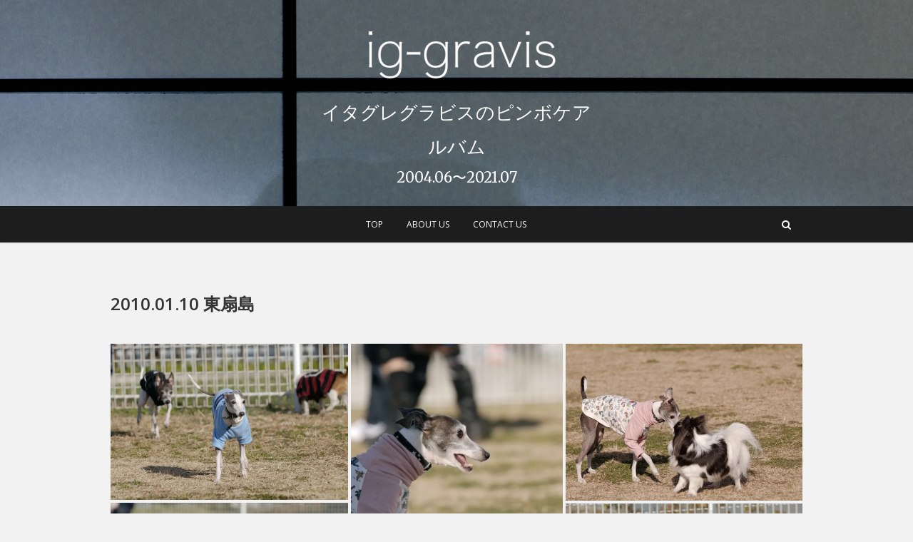

--- FILE ---
content_type: text/html; charset=UTF-8
request_url: https://ig-gravis.com/100110/
body_size: 17472
content:
<!DOCTYPE html>
<html lang="ja">
<head>
<meta charset="UTF-8" />
<link rel="profile" href="http://gmpg.org/xfn/11" />
<link rel="pingback" href="https://ig-gravis.com/xmlrpc.php" />
<title>2010.01.10 東扇島 &#8211; イタグレグラビスのピンボケアルバム</title>
<meta name='robots' content='max-image-preview:large' />
<link rel='dns-prefetch' href='//webfonts.xserver.jp' />
<link rel='dns-prefetch' href='//stats.wp.com' />
<link rel='dns-prefetch' href='//fonts.googleapis.com' />
<link rel='dns-prefetch' href='//i0.wp.com' />
<link rel='dns-prefetch' href='//c0.wp.com' />
<link rel="alternate" type="application/rss+xml" title="イタグレグラビスのピンボケアルバム &raquo; フィード" href="https://ig-gravis.com/feed/" />
<link rel="alternate" type="application/rss+xml" title="イタグレグラビスのピンボケアルバム &raquo; コメントフィード" href="https://ig-gravis.com/comments/feed/" />
<link rel="alternate" title="oEmbed (JSON)" type="application/json+oembed" href="https://ig-gravis.com/wp-json/oembed/1.0/embed?url=https%3A%2F%2Fig-gravis.com%2F100110%2F" />
<link rel="alternate" title="oEmbed (XML)" type="text/xml+oembed" href="https://ig-gravis.com/wp-json/oembed/1.0/embed?url=https%3A%2F%2Fig-gravis.com%2F100110%2F&#038;format=xml" />
<style id='wp-img-auto-sizes-contain-inline-css' type='text/css'>
img:is([sizes=auto i],[sizes^="auto," i]){contain-intrinsic-size:3000px 1500px}
/*# sourceURL=wp-img-auto-sizes-contain-inline-css */
</style>
<style id='wp-emoji-styles-inline-css' type='text/css'>

	img.wp-smiley, img.emoji {
		display: inline !important;
		border: none !important;
		box-shadow: none !important;
		height: 1em !important;
		width: 1em !important;
		margin: 0 0.07em !important;
		vertical-align: -0.1em !important;
		background: none !important;
		padding: 0 !important;
	}
/*# sourceURL=wp-emoji-styles-inline-css */
</style>
<style id='wp-block-library-inline-css' type='text/css'>
:root{--wp-block-synced-color:#7a00df;--wp-block-synced-color--rgb:122,0,223;--wp-bound-block-color:var(--wp-block-synced-color);--wp-editor-canvas-background:#ddd;--wp-admin-theme-color:#007cba;--wp-admin-theme-color--rgb:0,124,186;--wp-admin-theme-color-darker-10:#006ba1;--wp-admin-theme-color-darker-10--rgb:0,107,160.5;--wp-admin-theme-color-darker-20:#005a87;--wp-admin-theme-color-darker-20--rgb:0,90,135;--wp-admin-border-width-focus:2px}@media (min-resolution:192dpi){:root{--wp-admin-border-width-focus:1.5px}}.wp-element-button{cursor:pointer}:root .has-very-light-gray-background-color{background-color:#eee}:root .has-very-dark-gray-background-color{background-color:#313131}:root .has-very-light-gray-color{color:#eee}:root .has-very-dark-gray-color{color:#313131}:root .has-vivid-green-cyan-to-vivid-cyan-blue-gradient-background{background:linear-gradient(135deg,#00d084,#0693e3)}:root .has-purple-crush-gradient-background{background:linear-gradient(135deg,#34e2e4,#4721fb 50%,#ab1dfe)}:root .has-hazy-dawn-gradient-background{background:linear-gradient(135deg,#faaca8,#dad0ec)}:root .has-subdued-olive-gradient-background{background:linear-gradient(135deg,#fafae1,#67a671)}:root .has-atomic-cream-gradient-background{background:linear-gradient(135deg,#fdd79a,#004a59)}:root .has-nightshade-gradient-background{background:linear-gradient(135deg,#330968,#31cdcf)}:root .has-midnight-gradient-background{background:linear-gradient(135deg,#020381,#2874fc)}:root{--wp--preset--font-size--normal:16px;--wp--preset--font-size--huge:42px}.has-regular-font-size{font-size:1em}.has-larger-font-size{font-size:2.625em}.has-normal-font-size{font-size:var(--wp--preset--font-size--normal)}.has-huge-font-size{font-size:var(--wp--preset--font-size--huge)}.has-text-align-center{text-align:center}.has-text-align-left{text-align:left}.has-text-align-right{text-align:right}.has-fit-text{white-space:nowrap!important}#end-resizable-editor-section{display:none}.aligncenter{clear:both}.items-justified-left{justify-content:flex-start}.items-justified-center{justify-content:center}.items-justified-right{justify-content:flex-end}.items-justified-space-between{justify-content:space-between}.screen-reader-text{border:0;clip-path:inset(50%);height:1px;margin:-1px;overflow:hidden;padding:0;position:absolute;width:1px;word-wrap:normal!important}.screen-reader-text:focus{background-color:#ddd;clip-path:none;color:#444;display:block;font-size:1em;height:auto;left:5px;line-height:normal;padding:15px 23px 14px;text-decoration:none;top:5px;width:auto;z-index:100000}html :where(.has-border-color){border-style:solid}html :where([style*=border-top-color]){border-top-style:solid}html :where([style*=border-right-color]){border-right-style:solid}html :where([style*=border-bottom-color]){border-bottom-style:solid}html :where([style*=border-left-color]){border-left-style:solid}html :where([style*=border-width]){border-style:solid}html :where([style*=border-top-width]){border-top-style:solid}html :where([style*=border-right-width]){border-right-style:solid}html :where([style*=border-bottom-width]){border-bottom-style:solid}html :where([style*=border-left-width]){border-left-style:solid}html :where(img[class*=wp-image-]){height:auto;max-width:100%}:where(figure){margin:0 0 1em}html :where(.is-position-sticky){--wp-admin--admin-bar--position-offset:var(--wp-admin--admin-bar--height,0px)}@media screen and (max-width:600px){html :where(.is-position-sticky){--wp-admin--admin-bar--position-offset:0px}}
.has-text-align-justify{text-align:justify;}

/*# sourceURL=wp-block-library-inline-css */
</style><style id='global-styles-inline-css' type='text/css'>
:root{--wp--preset--aspect-ratio--square: 1;--wp--preset--aspect-ratio--4-3: 4/3;--wp--preset--aspect-ratio--3-4: 3/4;--wp--preset--aspect-ratio--3-2: 3/2;--wp--preset--aspect-ratio--2-3: 2/3;--wp--preset--aspect-ratio--16-9: 16/9;--wp--preset--aspect-ratio--9-16: 9/16;--wp--preset--color--black: #000000;--wp--preset--color--cyan-bluish-gray: #abb8c3;--wp--preset--color--white: #ffffff;--wp--preset--color--pale-pink: #f78da7;--wp--preset--color--vivid-red: #cf2e2e;--wp--preset--color--luminous-vivid-orange: #ff6900;--wp--preset--color--luminous-vivid-amber: #fcb900;--wp--preset--color--light-green-cyan: #7bdcb5;--wp--preset--color--vivid-green-cyan: #00d084;--wp--preset--color--pale-cyan-blue: #8ed1fc;--wp--preset--color--vivid-cyan-blue: #0693e3;--wp--preset--color--vivid-purple: #9b51e0;--wp--preset--gradient--vivid-cyan-blue-to-vivid-purple: linear-gradient(135deg,rgb(6,147,227) 0%,rgb(155,81,224) 100%);--wp--preset--gradient--light-green-cyan-to-vivid-green-cyan: linear-gradient(135deg,rgb(122,220,180) 0%,rgb(0,208,130) 100%);--wp--preset--gradient--luminous-vivid-amber-to-luminous-vivid-orange: linear-gradient(135deg,rgb(252,185,0) 0%,rgb(255,105,0) 100%);--wp--preset--gradient--luminous-vivid-orange-to-vivid-red: linear-gradient(135deg,rgb(255,105,0) 0%,rgb(207,46,46) 100%);--wp--preset--gradient--very-light-gray-to-cyan-bluish-gray: linear-gradient(135deg,rgb(238,238,238) 0%,rgb(169,184,195) 100%);--wp--preset--gradient--cool-to-warm-spectrum: linear-gradient(135deg,rgb(74,234,220) 0%,rgb(151,120,209) 20%,rgb(207,42,186) 40%,rgb(238,44,130) 60%,rgb(251,105,98) 80%,rgb(254,248,76) 100%);--wp--preset--gradient--blush-light-purple: linear-gradient(135deg,rgb(255,206,236) 0%,rgb(152,150,240) 100%);--wp--preset--gradient--blush-bordeaux: linear-gradient(135deg,rgb(254,205,165) 0%,rgb(254,45,45) 50%,rgb(107,0,62) 100%);--wp--preset--gradient--luminous-dusk: linear-gradient(135deg,rgb(255,203,112) 0%,rgb(199,81,192) 50%,rgb(65,88,208) 100%);--wp--preset--gradient--pale-ocean: linear-gradient(135deg,rgb(255,245,203) 0%,rgb(182,227,212) 50%,rgb(51,167,181) 100%);--wp--preset--gradient--electric-grass: linear-gradient(135deg,rgb(202,248,128) 0%,rgb(113,206,126) 100%);--wp--preset--gradient--midnight: linear-gradient(135deg,rgb(2,3,129) 0%,rgb(40,116,252) 100%);--wp--preset--font-size--small: 13px;--wp--preset--font-size--medium: 20px;--wp--preset--font-size--large: 36px;--wp--preset--font-size--x-large: 42px;--wp--preset--spacing--20: 0.44rem;--wp--preset--spacing--30: 0.67rem;--wp--preset--spacing--40: 1rem;--wp--preset--spacing--50: 1.5rem;--wp--preset--spacing--60: 2.25rem;--wp--preset--spacing--70: 3.38rem;--wp--preset--spacing--80: 5.06rem;--wp--preset--shadow--natural: 6px 6px 9px rgba(0, 0, 0, 0.2);--wp--preset--shadow--deep: 12px 12px 50px rgba(0, 0, 0, 0.4);--wp--preset--shadow--sharp: 6px 6px 0px rgba(0, 0, 0, 0.2);--wp--preset--shadow--outlined: 6px 6px 0px -3px rgb(255, 255, 255), 6px 6px rgb(0, 0, 0);--wp--preset--shadow--crisp: 6px 6px 0px rgb(0, 0, 0);}:where(.is-layout-flex){gap: 0.5em;}:where(.is-layout-grid){gap: 0.5em;}body .is-layout-flex{display: flex;}.is-layout-flex{flex-wrap: wrap;align-items: center;}.is-layout-flex > :is(*, div){margin: 0;}body .is-layout-grid{display: grid;}.is-layout-grid > :is(*, div){margin: 0;}:where(.wp-block-columns.is-layout-flex){gap: 2em;}:where(.wp-block-columns.is-layout-grid){gap: 2em;}:where(.wp-block-post-template.is-layout-flex){gap: 1.25em;}:where(.wp-block-post-template.is-layout-grid){gap: 1.25em;}.has-black-color{color: var(--wp--preset--color--black) !important;}.has-cyan-bluish-gray-color{color: var(--wp--preset--color--cyan-bluish-gray) !important;}.has-white-color{color: var(--wp--preset--color--white) !important;}.has-pale-pink-color{color: var(--wp--preset--color--pale-pink) !important;}.has-vivid-red-color{color: var(--wp--preset--color--vivid-red) !important;}.has-luminous-vivid-orange-color{color: var(--wp--preset--color--luminous-vivid-orange) !important;}.has-luminous-vivid-amber-color{color: var(--wp--preset--color--luminous-vivid-amber) !important;}.has-light-green-cyan-color{color: var(--wp--preset--color--light-green-cyan) !important;}.has-vivid-green-cyan-color{color: var(--wp--preset--color--vivid-green-cyan) !important;}.has-pale-cyan-blue-color{color: var(--wp--preset--color--pale-cyan-blue) !important;}.has-vivid-cyan-blue-color{color: var(--wp--preset--color--vivid-cyan-blue) !important;}.has-vivid-purple-color{color: var(--wp--preset--color--vivid-purple) !important;}.has-black-background-color{background-color: var(--wp--preset--color--black) !important;}.has-cyan-bluish-gray-background-color{background-color: var(--wp--preset--color--cyan-bluish-gray) !important;}.has-white-background-color{background-color: var(--wp--preset--color--white) !important;}.has-pale-pink-background-color{background-color: var(--wp--preset--color--pale-pink) !important;}.has-vivid-red-background-color{background-color: var(--wp--preset--color--vivid-red) !important;}.has-luminous-vivid-orange-background-color{background-color: var(--wp--preset--color--luminous-vivid-orange) !important;}.has-luminous-vivid-amber-background-color{background-color: var(--wp--preset--color--luminous-vivid-amber) !important;}.has-light-green-cyan-background-color{background-color: var(--wp--preset--color--light-green-cyan) !important;}.has-vivid-green-cyan-background-color{background-color: var(--wp--preset--color--vivid-green-cyan) !important;}.has-pale-cyan-blue-background-color{background-color: var(--wp--preset--color--pale-cyan-blue) !important;}.has-vivid-cyan-blue-background-color{background-color: var(--wp--preset--color--vivid-cyan-blue) !important;}.has-vivid-purple-background-color{background-color: var(--wp--preset--color--vivid-purple) !important;}.has-black-border-color{border-color: var(--wp--preset--color--black) !important;}.has-cyan-bluish-gray-border-color{border-color: var(--wp--preset--color--cyan-bluish-gray) !important;}.has-white-border-color{border-color: var(--wp--preset--color--white) !important;}.has-pale-pink-border-color{border-color: var(--wp--preset--color--pale-pink) !important;}.has-vivid-red-border-color{border-color: var(--wp--preset--color--vivid-red) !important;}.has-luminous-vivid-orange-border-color{border-color: var(--wp--preset--color--luminous-vivid-orange) !important;}.has-luminous-vivid-amber-border-color{border-color: var(--wp--preset--color--luminous-vivid-amber) !important;}.has-light-green-cyan-border-color{border-color: var(--wp--preset--color--light-green-cyan) !important;}.has-vivid-green-cyan-border-color{border-color: var(--wp--preset--color--vivid-green-cyan) !important;}.has-pale-cyan-blue-border-color{border-color: var(--wp--preset--color--pale-cyan-blue) !important;}.has-vivid-cyan-blue-border-color{border-color: var(--wp--preset--color--vivid-cyan-blue) !important;}.has-vivid-purple-border-color{border-color: var(--wp--preset--color--vivid-purple) !important;}.has-vivid-cyan-blue-to-vivid-purple-gradient-background{background: var(--wp--preset--gradient--vivid-cyan-blue-to-vivid-purple) !important;}.has-light-green-cyan-to-vivid-green-cyan-gradient-background{background: var(--wp--preset--gradient--light-green-cyan-to-vivid-green-cyan) !important;}.has-luminous-vivid-amber-to-luminous-vivid-orange-gradient-background{background: var(--wp--preset--gradient--luminous-vivid-amber-to-luminous-vivid-orange) !important;}.has-luminous-vivid-orange-to-vivid-red-gradient-background{background: var(--wp--preset--gradient--luminous-vivid-orange-to-vivid-red) !important;}.has-very-light-gray-to-cyan-bluish-gray-gradient-background{background: var(--wp--preset--gradient--very-light-gray-to-cyan-bluish-gray) !important;}.has-cool-to-warm-spectrum-gradient-background{background: var(--wp--preset--gradient--cool-to-warm-spectrum) !important;}.has-blush-light-purple-gradient-background{background: var(--wp--preset--gradient--blush-light-purple) !important;}.has-blush-bordeaux-gradient-background{background: var(--wp--preset--gradient--blush-bordeaux) !important;}.has-luminous-dusk-gradient-background{background: var(--wp--preset--gradient--luminous-dusk) !important;}.has-pale-ocean-gradient-background{background: var(--wp--preset--gradient--pale-ocean) !important;}.has-electric-grass-gradient-background{background: var(--wp--preset--gradient--electric-grass) !important;}.has-midnight-gradient-background{background: var(--wp--preset--gradient--midnight) !important;}.has-small-font-size{font-size: var(--wp--preset--font-size--small) !important;}.has-medium-font-size{font-size: var(--wp--preset--font-size--medium) !important;}.has-large-font-size{font-size: var(--wp--preset--font-size--large) !important;}.has-x-large-font-size{font-size: var(--wp--preset--font-size--x-large) !important;}
/*# sourceURL=global-styles-inline-css */
</style>

<style id='classic-theme-styles-inline-css' type='text/css'>
/*! This file is auto-generated */
.wp-block-button__link{color:#fff;background-color:#32373c;border-radius:9999px;box-shadow:none;text-decoration:none;padding:calc(.667em + 2px) calc(1.333em + 2px);font-size:1.125em}.wp-block-file__button{background:#32373c;color:#fff;text-decoration:none}
/*# sourceURL=/wp-includes/css/classic-themes.min.css */
</style>
<link rel='stylesheet' id='contact-form-7-css' href='https://ig-gravis.com/wp-content/plugins/contact-form-7/includes/css/styles.css?ver=5.7.7' type='text/css' media='all' />
<link rel='stylesheet' id='pixgraphy-styles-css' href='https://ig-gravis.com/wp-content/plugins/pixgraphy-plus/inc/css/pixgraphy-styles.css?ver=6.9' type='text/css' media='all' />
<link rel='stylesheet' id='pixgraphy_google_fonts-css' href='//fonts.googleapis.com/css?family=Merriweather%7COpen+Sans%3A400%2C400italic%2C600&#038;ver=6.9' type='text/css' media='all' />
<link rel='stylesheet' id='wp-pagenavi-css' href='https://ig-gravis.com/wp-content/plugins/wp-pagenavi/pagenavi-css.css?ver=2.70' type='text/css' media='all' />
<link rel='stylesheet' id='pixgraphy-style-css' href='https://ig-gravis.com/wp-content/themes/pixgraphy/style.css?ver=6.9' type='text/css' media='all' />
<style id='pixgraphy-style-inline-css' type='text/css'>


	a,
	ul li a:hover,
	ol li a:hover,
	.top-header .widget_contact ul li a:hover, /* Top Header Widget Contact */
	.main-navigation a:hover, /* Navigation */
	.main-navigation a:focus,
	.main-navigation ul li.current-menu-item a,
	.main-navigation ul li.current_page_ancestor a,
	.main-navigation ul li.current-menu-ancestor a,
	.main-navigation ul li.current_page_item a,
	.main-navigation ul li:hover > a,
	.main-navigation li.current-menu-ancestor.menu-item-has-children > a:after,
	.main-navigation li.current-menu-item.menu-item-has-children > a:after,
	.main-navigation ul li:hover > a:after,
	.main-navigation li.menu-item-has-children > a:hover:after,
	.main-navigation li.page_item_has_children > a:hover:after,
	.main-navigation ul li ul li a:hover,
	.main-navigation ul li ul li a:focus,
	.main-navigation ul li ul li:hover > a,
	.main-navigation ul li.current-menu-item ul li a:hover,
	.header-search:hover, .header-search-x:hover, /* Header Search Form */
	.entry-title a:hover, /* Post */
	.entry-title a:focus,
	.entry-title a:active,
	.entry-meta span:hover,
	.entry-meta a:hover,
	.cat-links a:hover,
	.tag-links a:hover,
	.widget ul li a:hover,/* Widgets */
	.widget ul li a:focus,
	.widget-title a:hover,
	.widget_contact ul li a:hover,
	.site-info .copyright a:hover, /* Footer */
	.site-info .copyright a:focus,
	#colophon .widget ul li a:hover,
	#colophon .widget ul li a:focus,
	#footer-navigation a:hover,
	#footer-navigation a:focus {
		color: #1e73be;
	}

	/* Webkit */
	::selection {
		background: #1e73be;
		color: #fff;
	}
	/* Gecko/Mozilla */
	::-moz-selection {
		background: #1e73be;
		color: #fff;
	}

	/* Accessibility
	================================================== */
	.screen-reader-text:hover,
	.screen-reader-text:active,
	.screen-reader-text:focus {
		background-color: #f1f1f1;
		color: #1e73be;
	}

	/* Buttons reset, button, submit */
	input[type="reset"],/* Forms  */
	input[type="button"],
	input[type="submit"],
	.go-to-top a:hover,
	.go-to-top a:focus {
		background-color:#1e73be;
	}

	/* Default Buttons */
	.btn-default:hover,
	.vivid,
	.search-submit,
	.bbp-submit-wrapper button.submit { /* #bbpress */
		background-color: #1e73be;
		border: 1px solid #1e73be;
	}

	/* Search */
	#search-box:before {
		border-color: #1e73be;
	}
	.go-to-top a {
			border: 2px solid #1e73be;
			color: #1e73be;
	}

	/* -_-_-_ Not for change _-_-_- */
	.vivid:hover {
		background-color: #fff;
		border: 1px solid #fff;
	}

	/* Front page post */
	.post-container .entry-title:after {
		background-color: #1e73be;
	}
	.post-container .entry-title a:hover,
	.post-container .entry-header .entry-meta a:hover,
	#post_masonry .has-post-thumbnail .entry-title a:hover,
	#post_masonry .post-container .entry-header .entry-meta a:hover,
	#post_masonry .has-post-thumbnail .entry-header .entry-meta a i:hover {
		color: #1e73be;
	}

	/* #bbpress
	================================================== */
	#bbpress-forums .bbp-topics a:hover {
		color: #1e73be;
	}

	/* Woocommerce
	================================================== */
	.woocommerce #respond input#submit, 
	.woocommerce a.button, 
	.woocommerce button.button, 
	.woocommerce input.button,
	.woocommerce #respond input#submit.alt, 
	.woocommerce a.button.alt, 
	.woocommerce button.button.alt, 
	.woocommerce input.button.alt,
	.woocommerce-demo-store p.demo_store {
		background-color: #1e73be;
	}
	.woocommerce .woocommerce-message:before {
		color: #1e73be;
	}

	

	/*.... Full Body ....*/

	#page {
		background-color: #f2f2f2;
	}

	/*.... Top Header ....*/

	.top-header {
		background-color:#f2f2f2;
	}

	/*.... Sticky Header ....*/

	#sticky_header {
		background-color: #1d1d1d;
	}
	@media only screen and (max-width: 767px) {
		.is-sticky #sticky_header {
			background-color: #1d1d1d !important;
		}
	}

	/*.... Slider ....*/

	.main-slider {
		background-color: #ffffff;
	}

	/*.... Front Page post ....*/ 

	#post_masonry {
		background-color: #f2f2f2;
	}
	.post-container .entry-header {
		background-color: #ffffff;
	}

	/*.... Form Textarea ....*/ 

	input[type="text"],
	input[type="email"],
	input[type="url"],
	input[type="tel"],
	input[type="number"],
	input[type="date"],
	input[type="search"],
	input[type="password"],
	textarea {
		background-color: #ffffff;
	}

	/*.... Blockquote ....*/ 

	blockquote {
		background-color: #ffffff;
	}

	/*.... Footer ....*/ 

	#colophon .widget-wrap {
		background-color: #ffffff;
	}

	/*.... Footer Site Info ....*/ 

	#colophon .site-info {
		background-color: #f2f2f2;
	}

	
/*# sourceURL=pixgraphy-style-inline-css */
</style>
<link rel='stylesheet' id='font-awesome-css' href='https://ig-gravis.com/wp-content/themes/pixgraphy/assets/font-awesome/css/font-awesome.min.css?ver=6.9' type='text/css' media='all' />
<link rel='stylesheet' id='animate-css' href='https://ig-gravis.com/wp-content/themes/pixgraphy/assets/wow/css/animate.min.css?ver=6.9' type='text/css' media='all' />
<link rel='stylesheet' id='pixgraphy-responsive-css' href='https://ig-gravis.com/wp-content/themes/pixgraphy/css/responsive.css?ver=6.9' type='text/css' media='all' />
<link rel='stylesheet' id='jetpack_css-css' href='https://c0.wp.com/p/jetpack/12.1.2/css/jetpack.css' type='text/css' media='all' />
<script type="text/javascript" src="https://c0.wp.com/c/6.9/wp-includes/js/jquery/jquery.min.js" id="jquery-core-js"></script>
<script type="text/javascript" src="https://c0.wp.com/c/6.9/wp-includes/js/jquery/jquery-migrate.min.js" id="jquery-migrate-js"></script>
<script type="text/javascript" src="//webfonts.xserver.jp/js/xserver.js?ver=1.2.4" id="typesquare_std-js"></script>
<link rel="https://api.w.org/" href="https://ig-gravis.com/wp-json/" /><link rel="alternate" title="JSON" type="application/json" href="https://ig-gravis.com/wp-json/wp/v2/posts/4214" /><link rel="EditURI" type="application/rsd+xml" title="RSD" href="https://ig-gravis.com/xmlrpc.php?rsd" />
<meta name="generator" content="WordPress 6.9" />
<link rel="canonical" href="https://ig-gravis.com/100110/" />
<link rel='shortlink' href='https://ig-gravis.com/?p=4214' />
	<style>img#wpstats{display:none}</style>
		
						<style type="text/css">
															/* Logo-Name-Slogan
					================================================== */
					#site-title {
						font-size: 26px;
					}
					
					#site-description {
						font-size: 20px;
					}
					
					/* Footer
					================================================== */
					/* ----- Footer Colophon ----- */
					#colophon  {
						font-size: 18px;
					}
										/* ----- Footer,Site Info ----- */
					.site-info  {
						font-size: 18px;
					}
										/* ----- Footer Site Title  ----- */
					.site-info #site-title  {
						font-size: 24px;
					}
										/* ----- Footer Nav ----- */
					#footer-navigation a {
						font-size: 18px;
					}
									</style>
			<meta name="viewport" content="width=device-width" />
	<style type="text/css" id="custom-background-css">
body.custom-background { background-color: #f2f2f2; }
</style>
	<link rel="icon" href="https://i0.wp.com/ig-gravis.com/wp-content/uploads/2021/08/cropped-gravis_icon.jpg?fit=32%2C32&#038;ssl=1" sizes="32x32" />
<link rel="icon" href="https://i0.wp.com/ig-gravis.com/wp-content/uploads/2021/08/cropped-gravis_icon.jpg?fit=192%2C192&#038;ssl=1" sizes="192x192" />
<link rel="apple-touch-icon" href="https://i0.wp.com/ig-gravis.com/wp-content/uploads/2021/08/cropped-gravis_icon.jpg?fit=180%2C180&#038;ssl=1" />
<meta name="msapplication-TileImage" content="https://i0.wp.com/ig-gravis.com/wp-content/uploads/2021/08/cropped-gravis_icon.jpg?fit=270%2C270&#038;ssl=1" />
		<style type="text/css" id="wp-custom-css">
			/*
You can add your own CSS here.

Click the help icon above to learn more.
*/
		</style>
		<link rel='stylesheet' id='jetpack-block-tiled-gallery-css' href='https://ig-gravis.com/wp-content/plugins/jetpack/_inc/blocks/tiled-gallery/view.css?minify=false&#038;ver=12.1.2' type='text/css' media='all' />
</head>
<body class="wp-singular post-template-default single single-post postid-4214 single-format-standard custom-background wp-custom-logo wp-embed-responsive wp-theme-pixgraphy full-width-layout">
	<div id="page" class="hfeed site">
	<a class="skip-link screen-reader-text" href="#content">Skip to content</a>
<!-- Masthead ============================================= -->
<header id="masthead" class="site-header" role="banner">
		<div class="top-header" style="background-image:url('https://ig-gravis.com/wp-content/uploads/2021/08/main2_1920.jpg');" >
			<div class="container clearfix">
				<div id="site-branding"><a href="https://ig-gravis.com/" class="custom-logo-link" rel="home"><img width="500" height="120" src="https://i0.wp.com/ig-gravis.com/wp-content/uploads/2021/08/header_logo-2.png?fit=500%2C120&amp;ssl=1" class="custom-logo" alt="イタグレグラビスのピンボケアルバム" decoding="async" fetchpriority="high" srcset="https://i0.wp.com/ig-gravis.com/wp-content/uploads/2021/08/header_logo-2.png?w=500&amp;ssl=1 500w, https://i0.wp.com/ig-gravis.com/wp-content/uploads/2021/08/header_logo-2.png?resize=300%2C72&amp;ssl=1 300w" sizes="(max-width: 500px) 100vw, 500px" data-attachment-id="1190" data-permalink="https://ig-gravis.com/header_logo-2/" data-orig-file="https://i0.wp.com/ig-gravis.com/wp-content/uploads/2021/08/header_logo-2.png?fit=500%2C120&amp;ssl=1" data-orig-size="500,120" data-comments-opened="0" data-image-meta="{&quot;aperture&quot;:&quot;0&quot;,&quot;credit&quot;:&quot;&quot;,&quot;camera&quot;:&quot;&quot;,&quot;caption&quot;:&quot;&quot;,&quot;created_timestamp&quot;:&quot;0&quot;,&quot;copyright&quot;:&quot;&quot;,&quot;focal_length&quot;:&quot;0&quot;,&quot;iso&quot;:&quot;0&quot;,&quot;shutter_speed&quot;:&quot;0&quot;,&quot;title&quot;:&quot;&quot;,&quot;orientation&quot;:&quot;0&quot;}" data-image-title="header_logo 2" data-image-description="" data-image-caption="" data-medium-file="https://i0.wp.com/ig-gravis.com/wp-content/uploads/2021/08/header_logo-2.png?fit=300%2C72&amp;ssl=1" data-large-file="https://i0.wp.com/ig-gravis.com/wp-content/uploads/2021/08/header_logo-2.png?fit=500%2C120&amp;ssl=1" /></a> <h2 id="site-title"> 			<a href="https://ig-gravis.com/" title="イタグレグラビスのピンボケアルバム" rel="home"> イタグレグラビスのピンボケアルバム </a>
			 </h2> <!-- end .site-title --> 				<div id="site-description"> 2004.06〜2021.07 </div> <!-- end #site-description -->
			</div>			</div> <!-- end .container -->
		</div> <!-- end .top-header -->
				<!-- Main Header============================================= -->
				<div id="sticky_header">
					<div class="container clearfix">
						<!-- Main Nav ============================================= -->
																		<nav id="site-navigation" class="main-navigation clearfix" role="navigation" aria-label="メインメニュー">
							<button class="menu-toggle" aria-controls="primary-menu" aria-expanded="false" type="button">
								<span class="line-one"></span>
					  			<span class="line-two"></span>
					  			<span class="line-three"></span>
						  	</button>
							<ul id="primary-menu" class="menu nav-menu"><li id="menu-item-1361" class="menu-item menu-item-type-custom menu-item-object-custom menu-item-home menu-item-1361"><a href="https://ig-gravis.com/">TOP</a></li>
<li id="menu-item-1345" class="menu-item menu-item-type-post_type menu-item-object-page menu-item-1345"><a href="https://ig-gravis.com/about-us/">ABOUT US</a></li>
<li id="menu-item-1346" class="menu-item menu-item-type-post_type menu-item-object-page menu-item-1346"><a href="https://ig-gravis.com/contact-us/">CONTACT US</a></li>
</ul>						</nav> <!-- end #site-navigation -->
													<button id="search-toggle" class="header-search"></button>
							<div id="search-box" class="clearfix">
								<form class="search-form" action="https://ig-gravis.com/" method="get">
		<input type="search" name="s" class="search-field" placeholder="検索…" autocomplete="off">
	<button type="submit" class="search-submit"><i class="fa fa-search"></i></button>
	</form> <!-- end .search-form -->							</div>  <!-- end #search-box -->
						</div> <!-- end .container -->
			</div> <!-- end #sticky_header --></header> <!-- end #masthead -->
<!-- Main Page Start ============================================= -->
<div id="content">
<div class="container clearfix">
	<div class="page-header">
					<h1 class="page-title">2010.01.10 東扇島</h1>
			<!-- .page-title -->
						<!-- .breadcrumb -->
	</div>
	<!-- .page-header -->
		<main id="main" class="site-main clearfix">
				<article id="post-4214" class="post-4214 post type-post status-publish format-standard has-post-thumbnail hentry category-uncategorized">
				<header class="entry-header">
									</header> <!-- end .entry-header -->
						<div class="entry-content clearfix">
			
<div data-carousel-extra='{"blog_id":1,"permalink":"https:\/\/ig-gravis.com\/100110\/"}'  class="wp-block-jetpack-tiled-gallery aligncenter is-style-rectangular"><div class="tiled-gallery__gallery"><div class="tiled-gallery__row"><div class="tiled-gallery__col" style="flex-basis:34.61423%"><figure class="tiled-gallery__item"><img decoding="async" data-attachment-id="4216" data-permalink="https://ig-gravis.com/100110/1-44/" data-orig-file="https://i0.wp.com/ig-gravis.com/wp-content/uploads/2022/01/1-44.jpg?fit=1024%2C680&amp;ssl=1" data-orig-size="1024,680" data-comments-opened="0" data-image-meta="{&quot;aperture&quot;:&quot;0&quot;,&quot;credit&quot;:&quot;&quot;,&quot;camera&quot;:&quot;&quot;,&quot;caption&quot;:&quot;&quot;,&quot;created_timestamp&quot;:&quot;0&quot;,&quot;copyright&quot;:&quot;&quot;,&quot;focal_length&quot;:&quot;0&quot;,&quot;iso&quot;:&quot;0&quot;,&quot;shutter_speed&quot;:&quot;0&quot;,&quot;title&quot;:&quot;&quot;,&quot;orientation&quot;:&quot;0&quot;}" data-image-title="1" data-image-description="" data-image-caption="" data-medium-file="https://i0.wp.com/ig-gravis.com/wp-content/uploads/2022/01/1-44.jpg?fit=300%2C199&amp;ssl=1" data-large-file="https://i0.wp.com/ig-gravis.com/wp-content/uploads/2022/01/1-44.jpg?fit=790%2C525&amp;ssl=1" data-attachment-id="4216" data-permalink="https://ig-gravis.com/100110/1-44/" data-orig-file="https://i0.wp.com/ig-gravis.com/wp-content/uploads/2022/01/1-44.jpg?fit=1024%2C680&amp;ssl=1" data-orig-size="1024,680" data-comments-opened="0" data-image-meta="{&quot;aperture&quot;:&quot;0&quot;,&quot;credit&quot;:&quot;&quot;,&quot;camera&quot;:&quot;&quot;,&quot;caption&quot;:&quot;&quot;,&quot;created_timestamp&quot;:&quot;0&quot;,&quot;copyright&quot;:&quot;&quot;,&quot;focal_length&quot;:&quot;0&quot;,&quot;iso&quot;:&quot;0&quot;,&quot;shutter_speed&quot;:&quot;0&quot;,&quot;title&quot;:&quot;&quot;,&quot;orientation&quot;:&quot;0&quot;}" data-image-title="1" data-image-description="" data-image-caption="" data-medium-file="https://i0.wp.com/ig-gravis.com/wp-content/uploads/2022/01/1-44.jpg?fit=300%2C199&amp;ssl=1" data-large-file="https://i0.wp.com/ig-gravis.com/wp-content/uploads/2022/01/1-44.jpg?fit=790%2C525&amp;ssl=1" srcset="https://i0.wp.com/ig-gravis.com/wp-content/uploads/2022/01/1-44.jpg?strip=info&#038;w=600&#038;ssl=1 600w,https://i0.wp.com/ig-gravis.com/wp-content/uploads/2022/01/1-44.jpg?strip=info&#038;w=900&#038;ssl=1 900w,https://i0.wp.com/ig-gravis.com/wp-content/uploads/2022/01/1-44.jpg?strip=info&#038;w=1024&#038;ssl=1 1024w" alt="" data-height="680" data-id="4216" data-link="https://ig-gravis.com/?attachment_id=4216" data-url="https://ig-gravis.com/wp-content/uploads/2022/01/1-44.jpg" data-width="1024" src="https://i0.wp.com/ig-gravis.com/wp-content/uploads/2022/01/1-44.jpg?ssl=1" data-amp-layout="responsive"/></figure><figure class="tiled-gallery__item"><img decoding="async" data-attachment-id="4217" data-permalink="https://ig-gravis.com/100110/2-45/" data-orig-file="https://i0.wp.com/ig-gravis.com/wp-content/uploads/2022/01/2-45.jpg?fit=1024%2C680&amp;ssl=1" data-orig-size="1024,680" data-comments-opened="0" data-image-meta="{&quot;aperture&quot;:&quot;0&quot;,&quot;credit&quot;:&quot;&quot;,&quot;camera&quot;:&quot;&quot;,&quot;caption&quot;:&quot;&quot;,&quot;created_timestamp&quot;:&quot;0&quot;,&quot;copyright&quot;:&quot;&quot;,&quot;focal_length&quot;:&quot;0&quot;,&quot;iso&quot;:&quot;0&quot;,&quot;shutter_speed&quot;:&quot;0&quot;,&quot;title&quot;:&quot;&quot;,&quot;orientation&quot;:&quot;0&quot;}" data-image-title="2" data-image-description="" data-image-caption="" data-medium-file="https://i0.wp.com/ig-gravis.com/wp-content/uploads/2022/01/2-45.jpg?fit=300%2C199&amp;ssl=1" data-large-file="https://i0.wp.com/ig-gravis.com/wp-content/uploads/2022/01/2-45.jpg?fit=790%2C525&amp;ssl=1" data-attachment-id="4217" data-permalink="https://ig-gravis.com/100110/2-45/" data-orig-file="https://i0.wp.com/ig-gravis.com/wp-content/uploads/2022/01/2-45.jpg?fit=1024%2C680&amp;ssl=1" data-orig-size="1024,680" data-comments-opened="0" data-image-meta="{&quot;aperture&quot;:&quot;0&quot;,&quot;credit&quot;:&quot;&quot;,&quot;camera&quot;:&quot;&quot;,&quot;caption&quot;:&quot;&quot;,&quot;created_timestamp&quot;:&quot;0&quot;,&quot;copyright&quot;:&quot;&quot;,&quot;focal_length&quot;:&quot;0&quot;,&quot;iso&quot;:&quot;0&quot;,&quot;shutter_speed&quot;:&quot;0&quot;,&quot;title&quot;:&quot;&quot;,&quot;orientation&quot;:&quot;0&quot;}" data-image-title="2" data-image-description="" data-image-caption="" data-medium-file="https://i0.wp.com/ig-gravis.com/wp-content/uploads/2022/01/2-45.jpg?fit=300%2C199&amp;ssl=1" data-large-file="https://i0.wp.com/ig-gravis.com/wp-content/uploads/2022/01/2-45.jpg?fit=790%2C525&amp;ssl=1" srcset="https://i1.wp.com/ig-gravis.com/wp-content/uploads/2022/01/2-45.jpg?strip=info&#038;w=600&#038;ssl=1 600w,https://i1.wp.com/ig-gravis.com/wp-content/uploads/2022/01/2-45.jpg?strip=info&#038;w=900&#038;ssl=1 900w,https://i1.wp.com/ig-gravis.com/wp-content/uploads/2022/01/2-45.jpg?strip=info&#038;w=1024&#038;ssl=1 1024w" alt="" data-height="680" data-id="4217" data-link="https://ig-gravis.com/?attachment_id=4217" data-url="https://ig-gravis.com/wp-content/uploads/2022/01/2-45.jpg" data-width="1024" src="https://i1.wp.com/ig-gravis.com/wp-content/uploads/2022/01/2-45.jpg?ssl=1" data-amp-layout="responsive"/></figure></div><div class="tiled-gallery__col" style="flex-basis:30.89690%"><figure class="tiled-gallery__item"><img decoding="async" data-attachment-id="4218" data-permalink="https://ig-gravis.com/100110/3-45/" data-orig-file="https://i0.wp.com/ig-gravis.com/wp-content/uploads/2022/01/3-45.jpg?fit=680%2C1024&amp;ssl=1" data-orig-size="680,1024" data-comments-opened="0" data-image-meta="{&quot;aperture&quot;:&quot;0&quot;,&quot;credit&quot;:&quot;&quot;,&quot;camera&quot;:&quot;&quot;,&quot;caption&quot;:&quot;&quot;,&quot;created_timestamp&quot;:&quot;0&quot;,&quot;copyright&quot;:&quot;&quot;,&quot;focal_length&quot;:&quot;0&quot;,&quot;iso&quot;:&quot;0&quot;,&quot;shutter_speed&quot;:&quot;0&quot;,&quot;title&quot;:&quot;&quot;,&quot;orientation&quot;:&quot;0&quot;}" data-image-title="3" data-image-description="" data-image-caption="" data-medium-file="https://i0.wp.com/ig-gravis.com/wp-content/uploads/2022/01/3-45.jpg?fit=199%2C300&amp;ssl=1" data-large-file="https://i0.wp.com/ig-gravis.com/wp-content/uploads/2022/01/3-45.jpg?fit=680%2C1024&amp;ssl=1" data-attachment-id="4218" data-permalink="https://ig-gravis.com/100110/3-45/" data-orig-file="https://i0.wp.com/ig-gravis.com/wp-content/uploads/2022/01/3-45.jpg?fit=680%2C1024&amp;ssl=1" data-orig-size="680,1024" data-comments-opened="0" data-image-meta="{&quot;aperture&quot;:&quot;0&quot;,&quot;credit&quot;:&quot;&quot;,&quot;camera&quot;:&quot;&quot;,&quot;caption&quot;:&quot;&quot;,&quot;created_timestamp&quot;:&quot;0&quot;,&quot;copyright&quot;:&quot;&quot;,&quot;focal_length&quot;:&quot;0&quot;,&quot;iso&quot;:&quot;0&quot;,&quot;shutter_speed&quot;:&quot;0&quot;,&quot;title&quot;:&quot;&quot;,&quot;orientation&quot;:&quot;0&quot;}" data-image-title="3" data-image-description="" data-image-caption="" data-medium-file="https://i0.wp.com/ig-gravis.com/wp-content/uploads/2022/01/3-45.jpg?fit=199%2C300&amp;ssl=1" data-large-file="https://i0.wp.com/ig-gravis.com/wp-content/uploads/2022/01/3-45.jpg?fit=680%2C1024&amp;ssl=1" srcset="https://i2.wp.com/ig-gravis.com/wp-content/uploads/2022/01/3-45.jpg?strip=info&#038;w=600&#038;ssl=1 600w,https://i2.wp.com/ig-gravis.com/wp-content/uploads/2022/01/3-45.jpg?strip=info&#038;w=680&#038;ssl=1 680w" alt="" data-height="1024" data-id="4218" data-link="https://ig-gravis.com/?attachment_id=4218" data-url="https://ig-gravis.com/wp-content/uploads/2022/01/3-45.jpg" data-width="680" src="https://i2.wp.com/ig-gravis.com/wp-content/uploads/2022/01/3-45.jpg?ssl=1" data-amp-layout="responsive"/></figure></div><div class="tiled-gallery__col" style="flex-basis:34.48887%"><figure class="tiled-gallery__item"><img decoding="async" data-attachment-id="4219" data-permalink="https://ig-gravis.com/100110/4-45/" data-orig-file="https://i0.wp.com/ig-gravis.com/wp-content/uploads/2022/01/4-45.jpg?fit=1024%2C685&amp;ssl=1" data-orig-size="1024,685" data-comments-opened="0" data-image-meta="{&quot;aperture&quot;:&quot;0&quot;,&quot;credit&quot;:&quot;&quot;,&quot;camera&quot;:&quot;&quot;,&quot;caption&quot;:&quot;&quot;,&quot;created_timestamp&quot;:&quot;0&quot;,&quot;copyright&quot;:&quot;&quot;,&quot;focal_length&quot;:&quot;0&quot;,&quot;iso&quot;:&quot;0&quot;,&quot;shutter_speed&quot;:&quot;0&quot;,&quot;title&quot;:&quot;&quot;,&quot;orientation&quot;:&quot;0&quot;}" data-image-title="4" data-image-description="" data-image-caption="" data-medium-file="https://i0.wp.com/ig-gravis.com/wp-content/uploads/2022/01/4-45.jpg?fit=300%2C201&amp;ssl=1" data-large-file="https://i0.wp.com/ig-gravis.com/wp-content/uploads/2022/01/4-45.jpg?fit=790%2C528&amp;ssl=1" data-attachment-id="4219" data-permalink="https://ig-gravis.com/100110/4-45/" data-orig-file="https://i0.wp.com/ig-gravis.com/wp-content/uploads/2022/01/4-45.jpg?fit=1024%2C685&amp;ssl=1" data-orig-size="1024,685" data-comments-opened="0" data-image-meta="{&quot;aperture&quot;:&quot;0&quot;,&quot;credit&quot;:&quot;&quot;,&quot;camera&quot;:&quot;&quot;,&quot;caption&quot;:&quot;&quot;,&quot;created_timestamp&quot;:&quot;0&quot;,&quot;copyright&quot;:&quot;&quot;,&quot;focal_length&quot;:&quot;0&quot;,&quot;iso&quot;:&quot;0&quot;,&quot;shutter_speed&quot;:&quot;0&quot;,&quot;title&quot;:&quot;&quot;,&quot;orientation&quot;:&quot;0&quot;}" data-image-title="4" data-image-description="" data-image-caption="" data-medium-file="https://i0.wp.com/ig-gravis.com/wp-content/uploads/2022/01/4-45.jpg?fit=300%2C201&amp;ssl=1" data-large-file="https://i0.wp.com/ig-gravis.com/wp-content/uploads/2022/01/4-45.jpg?fit=790%2C528&amp;ssl=1" srcset="https://i0.wp.com/ig-gravis.com/wp-content/uploads/2022/01/4-45.jpg?strip=info&#038;w=600&#038;ssl=1 600w,https://i0.wp.com/ig-gravis.com/wp-content/uploads/2022/01/4-45.jpg?strip=info&#038;w=900&#038;ssl=1 900w,https://i0.wp.com/ig-gravis.com/wp-content/uploads/2022/01/4-45.jpg?strip=info&#038;w=1024&#038;ssl=1 1024w" alt="" data-height="685" data-id="4219" data-link="https://ig-gravis.com/?attachment_id=4219" data-url="https://ig-gravis.com/wp-content/uploads/2022/01/4-45.jpg" data-width="1024" src="https://i0.wp.com/ig-gravis.com/wp-content/uploads/2022/01/4-45.jpg?ssl=1" data-amp-layout="responsive"/></figure><figure class="tiled-gallery__item"><img decoding="async" data-attachment-id="4220" data-permalink="https://ig-gravis.com/100110/5-45/" data-orig-file="https://i0.wp.com/ig-gravis.com/wp-content/uploads/2022/01/5-45.jpg?fit=1024%2C680&amp;ssl=1" data-orig-size="1024,680" data-comments-opened="0" data-image-meta="{&quot;aperture&quot;:&quot;0&quot;,&quot;credit&quot;:&quot;&quot;,&quot;camera&quot;:&quot;&quot;,&quot;caption&quot;:&quot;&quot;,&quot;created_timestamp&quot;:&quot;0&quot;,&quot;copyright&quot;:&quot;&quot;,&quot;focal_length&quot;:&quot;0&quot;,&quot;iso&quot;:&quot;0&quot;,&quot;shutter_speed&quot;:&quot;0&quot;,&quot;title&quot;:&quot;&quot;,&quot;orientation&quot;:&quot;0&quot;}" data-image-title="5" data-image-description="" data-image-caption="" data-medium-file="https://i0.wp.com/ig-gravis.com/wp-content/uploads/2022/01/5-45.jpg?fit=300%2C199&amp;ssl=1" data-large-file="https://i0.wp.com/ig-gravis.com/wp-content/uploads/2022/01/5-45.jpg?fit=790%2C525&amp;ssl=1" data-attachment-id="4220" data-permalink="https://ig-gravis.com/100110/5-45/" data-orig-file="https://i0.wp.com/ig-gravis.com/wp-content/uploads/2022/01/5-45.jpg?fit=1024%2C680&amp;ssl=1" data-orig-size="1024,680" data-comments-opened="0" data-image-meta="{&quot;aperture&quot;:&quot;0&quot;,&quot;credit&quot;:&quot;&quot;,&quot;camera&quot;:&quot;&quot;,&quot;caption&quot;:&quot;&quot;,&quot;created_timestamp&quot;:&quot;0&quot;,&quot;copyright&quot;:&quot;&quot;,&quot;focal_length&quot;:&quot;0&quot;,&quot;iso&quot;:&quot;0&quot;,&quot;shutter_speed&quot;:&quot;0&quot;,&quot;title&quot;:&quot;&quot;,&quot;orientation&quot;:&quot;0&quot;}" data-image-title="5" data-image-description="" data-image-caption="" data-medium-file="https://i0.wp.com/ig-gravis.com/wp-content/uploads/2022/01/5-45.jpg?fit=300%2C199&amp;ssl=1" data-large-file="https://i0.wp.com/ig-gravis.com/wp-content/uploads/2022/01/5-45.jpg?fit=790%2C525&amp;ssl=1" srcset="https://i0.wp.com/ig-gravis.com/wp-content/uploads/2022/01/5-45.jpg?strip=info&#038;w=600&#038;ssl=1 600w,https://i0.wp.com/ig-gravis.com/wp-content/uploads/2022/01/5-45.jpg?strip=info&#038;w=900&#038;ssl=1 900w,https://i0.wp.com/ig-gravis.com/wp-content/uploads/2022/01/5-45.jpg?strip=info&#038;w=1024&#038;ssl=1 1024w" alt="" data-height="680" data-id="4220" data-link="https://ig-gravis.com/?attachment_id=4220" data-url="https://ig-gravis.com/wp-content/uploads/2022/01/5-45.jpg" data-width="1024" src="https://i0.wp.com/ig-gravis.com/wp-content/uploads/2022/01/5-45.jpg?ssl=1" data-amp-layout="responsive"/></figure></div></div><div class="tiled-gallery__row"><div class="tiled-gallery__col" style="flex-basis:19.15501%"><figure class="tiled-gallery__item"><img decoding="async" data-attachment-id="4221" data-permalink="https://ig-gravis.com/100110/6-45/" data-orig-file="https://i0.wp.com/ig-gravis.com/wp-content/uploads/2022/01/6-45.jpg?fit=685%2C1024&amp;ssl=1" data-orig-size="685,1024" data-comments-opened="0" data-image-meta="{&quot;aperture&quot;:&quot;0&quot;,&quot;credit&quot;:&quot;&quot;,&quot;camera&quot;:&quot;&quot;,&quot;caption&quot;:&quot;&quot;,&quot;created_timestamp&quot;:&quot;0&quot;,&quot;copyright&quot;:&quot;&quot;,&quot;focal_length&quot;:&quot;0&quot;,&quot;iso&quot;:&quot;0&quot;,&quot;shutter_speed&quot;:&quot;0&quot;,&quot;title&quot;:&quot;&quot;,&quot;orientation&quot;:&quot;0&quot;}" data-image-title="6" data-image-description="" data-image-caption="" data-medium-file="https://i0.wp.com/ig-gravis.com/wp-content/uploads/2022/01/6-45.jpg?fit=201%2C300&amp;ssl=1" data-large-file="https://i0.wp.com/ig-gravis.com/wp-content/uploads/2022/01/6-45.jpg?fit=685%2C1024&amp;ssl=1" data-attachment-id="4221" data-permalink="https://ig-gravis.com/100110/6-45/" data-orig-file="https://i0.wp.com/ig-gravis.com/wp-content/uploads/2022/01/6-45.jpg?fit=685%2C1024&amp;ssl=1" data-orig-size="685,1024" data-comments-opened="0" data-image-meta="{&quot;aperture&quot;:&quot;0&quot;,&quot;credit&quot;:&quot;&quot;,&quot;camera&quot;:&quot;&quot;,&quot;caption&quot;:&quot;&quot;,&quot;created_timestamp&quot;:&quot;0&quot;,&quot;copyright&quot;:&quot;&quot;,&quot;focal_length&quot;:&quot;0&quot;,&quot;iso&quot;:&quot;0&quot;,&quot;shutter_speed&quot;:&quot;0&quot;,&quot;title&quot;:&quot;&quot;,&quot;orientation&quot;:&quot;0&quot;}" data-image-title="6" data-image-description="" data-image-caption="" data-medium-file="https://i0.wp.com/ig-gravis.com/wp-content/uploads/2022/01/6-45.jpg?fit=201%2C300&amp;ssl=1" data-large-file="https://i0.wp.com/ig-gravis.com/wp-content/uploads/2022/01/6-45.jpg?fit=685%2C1024&amp;ssl=1" srcset="https://i2.wp.com/ig-gravis.com/wp-content/uploads/2022/01/6-45.jpg?strip=info&#038;w=600&#038;ssl=1 600w,https://i2.wp.com/ig-gravis.com/wp-content/uploads/2022/01/6-45.jpg?strip=info&#038;w=685&#038;ssl=1 685w" alt="" data-height="1024" data-id="4221" data-link="https://ig-gravis.com/?attachment_id=4221" data-url="https://ig-gravis.com/wp-content/uploads/2022/01/6-45.jpg" data-width="685" src="https://i2.wp.com/ig-gravis.com/wp-content/uploads/2022/01/6-45.jpg?ssl=1" data-amp-layout="responsive"/></figure></div><div class="tiled-gallery__col" style="flex-basis:42.67402%"><figure class="tiled-gallery__item"><img decoding="async" data-attachment-id="4222" data-permalink="https://ig-gravis.com/100110/7-45/" data-orig-file="https://i0.wp.com/ig-gravis.com/wp-content/uploads/2022/01/7-45.jpg?fit=1024%2C685&amp;ssl=1" data-orig-size="1024,685" data-comments-opened="0" data-image-meta="{&quot;aperture&quot;:&quot;0&quot;,&quot;credit&quot;:&quot;&quot;,&quot;camera&quot;:&quot;&quot;,&quot;caption&quot;:&quot;&quot;,&quot;created_timestamp&quot;:&quot;0&quot;,&quot;copyright&quot;:&quot;&quot;,&quot;focal_length&quot;:&quot;0&quot;,&quot;iso&quot;:&quot;0&quot;,&quot;shutter_speed&quot;:&quot;0&quot;,&quot;title&quot;:&quot;&quot;,&quot;orientation&quot;:&quot;0&quot;}" data-image-title="7" data-image-description="" data-image-caption="" data-medium-file="https://i0.wp.com/ig-gravis.com/wp-content/uploads/2022/01/7-45.jpg?fit=300%2C201&amp;ssl=1" data-large-file="https://i0.wp.com/ig-gravis.com/wp-content/uploads/2022/01/7-45.jpg?fit=790%2C528&amp;ssl=1" data-attachment-id="4222" data-permalink="https://ig-gravis.com/100110/7-45/" data-orig-file="https://i0.wp.com/ig-gravis.com/wp-content/uploads/2022/01/7-45.jpg?fit=1024%2C685&amp;ssl=1" data-orig-size="1024,685" data-comments-opened="0" data-image-meta="{&quot;aperture&quot;:&quot;0&quot;,&quot;credit&quot;:&quot;&quot;,&quot;camera&quot;:&quot;&quot;,&quot;caption&quot;:&quot;&quot;,&quot;created_timestamp&quot;:&quot;0&quot;,&quot;copyright&quot;:&quot;&quot;,&quot;focal_length&quot;:&quot;0&quot;,&quot;iso&quot;:&quot;0&quot;,&quot;shutter_speed&quot;:&quot;0&quot;,&quot;title&quot;:&quot;&quot;,&quot;orientation&quot;:&quot;0&quot;}" data-image-title="7" data-image-description="" data-image-caption="" data-medium-file="https://i0.wp.com/ig-gravis.com/wp-content/uploads/2022/01/7-45.jpg?fit=300%2C201&amp;ssl=1" data-large-file="https://i0.wp.com/ig-gravis.com/wp-content/uploads/2022/01/7-45.jpg?fit=790%2C528&amp;ssl=1" srcset="https://i1.wp.com/ig-gravis.com/wp-content/uploads/2022/01/7-45.jpg?strip=info&#038;w=600&#038;ssl=1 600w,https://i1.wp.com/ig-gravis.com/wp-content/uploads/2022/01/7-45.jpg?strip=info&#038;w=900&#038;ssl=1 900w,https://i1.wp.com/ig-gravis.com/wp-content/uploads/2022/01/7-45.jpg?strip=info&#038;w=1024&#038;ssl=1 1024w" alt="" data-height="685" data-id="4222" data-link="https://ig-gravis.com/?attachment_id=4222" data-url="https://ig-gravis.com/wp-content/uploads/2022/01/7-45.jpg" data-width="1024" src="https://i1.wp.com/ig-gravis.com/wp-content/uploads/2022/01/7-45.jpg?ssl=1" data-amp-layout="responsive"/></figure></div><div class="tiled-gallery__col" style="flex-basis:19.15501%"><figure class="tiled-gallery__item"><img decoding="async" data-attachment-id="4223" data-permalink="https://ig-gravis.com/100110/8-45/" data-orig-file="https://i0.wp.com/ig-gravis.com/wp-content/uploads/2022/01/8-45.jpg?fit=685%2C1024&amp;ssl=1" data-orig-size="685,1024" data-comments-opened="0" data-image-meta="{&quot;aperture&quot;:&quot;0&quot;,&quot;credit&quot;:&quot;&quot;,&quot;camera&quot;:&quot;&quot;,&quot;caption&quot;:&quot;&quot;,&quot;created_timestamp&quot;:&quot;0&quot;,&quot;copyright&quot;:&quot;&quot;,&quot;focal_length&quot;:&quot;0&quot;,&quot;iso&quot;:&quot;0&quot;,&quot;shutter_speed&quot;:&quot;0&quot;,&quot;title&quot;:&quot;&quot;,&quot;orientation&quot;:&quot;0&quot;}" data-image-title="8" data-image-description="" data-image-caption="" data-medium-file="https://i0.wp.com/ig-gravis.com/wp-content/uploads/2022/01/8-45.jpg?fit=201%2C300&amp;ssl=1" data-large-file="https://i0.wp.com/ig-gravis.com/wp-content/uploads/2022/01/8-45.jpg?fit=685%2C1024&amp;ssl=1" data-attachment-id="4223" data-permalink="https://ig-gravis.com/100110/8-45/" data-orig-file="https://i0.wp.com/ig-gravis.com/wp-content/uploads/2022/01/8-45.jpg?fit=685%2C1024&amp;ssl=1" data-orig-size="685,1024" data-comments-opened="0" data-image-meta="{&quot;aperture&quot;:&quot;0&quot;,&quot;credit&quot;:&quot;&quot;,&quot;camera&quot;:&quot;&quot;,&quot;caption&quot;:&quot;&quot;,&quot;created_timestamp&quot;:&quot;0&quot;,&quot;copyright&quot;:&quot;&quot;,&quot;focal_length&quot;:&quot;0&quot;,&quot;iso&quot;:&quot;0&quot;,&quot;shutter_speed&quot;:&quot;0&quot;,&quot;title&quot;:&quot;&quot;,&quot;orientation&quot;:&quot;0&quot;}" data-image-title="8" data-image-description="" data-image-caption="" data-medium-file="https://i0.wp.com/ig-gravis.com/wp-content/uploads/2022/01/8-45.jpg?fit=201%2C300&amp;ssl=1" data-large-file="https://i0.wp.com/ig-gravis.com/wp-content/uploads/2022/01/8-45.jpg?fit=685%2C1024&amp;ssl=1" srcset="https://i0.wp.com/ig-gravis.com/wp-content/uploads/2022/01/8-45.jpg?strip=info&#038;w=600&#038;ssl=1 600w,https://i0.wp.com/ig-gravis.com/wp-content/uploads/2022/01/8-45.jpg?strip=info&#038;w=685&#038;ssl=1 685w" alt="" data-height="1024" data-id="4223" data-link="https://ig-gravis.com/?attachment_id=4223" data-url="https://ig-gravis.com/wp-content/uploads/2022/01/8-45.jpg" data-width="685" src="https://i0.wp.com/ig-gravis.com/wp-content/uploads/2022/01/8-45.jpg?ssl=1" data-amp-layout="responsive"/></figure></div><div class="tiled-gallery__col" style="flex-basis:19.01597%"><figure class="tiled-gallery__item"><img decoding="async" data-attachment-id="4224" data-permalink="https://ig-gravis.com/100110/9-45/" data-orig-file="https://i0.wp.com/ig-gravis.com/wp-content/uploads/2022/01/9-45.jpg?fit=680%2C1024&amp;ssl=1" data-orig-size="680,1024" data-comments-opened="0" data-image-meta="{&quot;aperture&quot;:&quot;0&quot;,&quot;credit&quot;:&quot;&quot;,&quot;camera&quot;:&quot;&quot;,&quot;caption&quot;:&quot;&quot;,&quot;created_timestamp&quot;:&quot;0&quot;,&quot;copyright&quot;:&quot;&quot;,&quot;focal_length&quot;:&quot;0&quot;,&quot;iso&quot;:&quot;0&quot;,&quot;shutter_speed&quot;:&quot;0&quot;,&quot;title&quot;:&quot;&quot;,&quot;orientation&quot;:&quot;0&quot;}" data-image-title="9" data-image-description="" data-image-caption="" data-medium-file="https://i0.wp.com/ig-gravis.com/wp-content/uploads/2022/01/9-45.jpg?fit=199%2C300&amp;ssl=1" data-large-file="https://i0.wp.com/ig-gravis.com/wp-content/uploads/2022/01/9-45.jpg?fit=680%2C1024&amp;ssl=1" data-attachment-id="4224" data-permalink="https://ig-gravis.com/100110/9-45/" data-orig-file="https://i0.wp.com/ig-gravis.com/wp-content/uploads/2022/01/9-45.jpg?fit=680%2C1024&amp;ssl=1" data-orig-size="680,1024" data-comments-opened="0" data-image-meta="{&quot;aperture&quot;:&quot;0&quot;,&quot;credit&quot;:&quot;&quot;,&quot;camera&quot;:&quot;&quot;,&quot;caption&quot;:&quot;&quot;,&quot;created_timestamp&quot;:&quot;0&quot;,&quot;copyright&quot;:&quot;&quot;,&quot;focal_length&quot;:&quot;0&quot;,&quot;iso&quot;:&quot;0&quot;,&quot;shutter_speed&quot;:&quot;0&quot;,&quot;title&quot;:&quot;&quot;,&quot;orientation&quot;:&quot;0&quot;}" data-image-title="9" data-image-description="" data-image-caption="" data-medium-file="https://i0.wp.com/ig-gravis.com/wp-content/uploads/2022/01/9-45.jpg?fit=199%2C300&amp;ssl=1" data-large-file="https://i0.wp.com/ig-gravis.com/wp-content/uploads/2022/01/9-45.jpg?fit=680%2C1024&amp;ssl=1" srcset="https://i2.wp.com/ig-gravis.com/wp-content/uploads/2022/01/9-45.jpg?strip=info&#038;w=600&#038;ssl=1 600w,https://i2.wp.com/ig-gravis.com/wp-content/uploads/2022/01/9-45.jpg?strip=info&#038;w=680&#038;ssl=1 680w" alt="" data-height="1024" data-id="4224" data-link="https://ig-gravis.com/?attachment_id=4224" data-url="https://ig-gravis.com/wp-content/uploads/2022/01/9-45.jpg" data-width="680" src="https://i2.wp.com/ig-gravis.com/wp-content/uploads/2022/01/9-45.jpg?ssl=1" data-amp-layout="responsive"/></figure></div></div><div class="tiled-gallery__row"><div class="tiled-gallery__col" style="flex-basis:50.00000%"><figure class="tiled-gallery__item"><img decoding="async" data-attachment-id="4225" data-permalink="https://ig-gravis.com/100110/10-57/" data-orig-file="https://i0.wp.com/ig-gravis.com/wp-content/uploads/2022/01/10-57.jpg?fit=685%2C1024&amp;ssl=1" data-orig-size="685,1024" data-comments-opened="0" data-image-meta="{&quot;aperture&quot;:&quot;0&quot;,&quot;credit&quot;:&quot;&quot;,&quot;camera&quot;:&quot;&quot;,&quot;caption&quot;:&quot;&quot;,&quot;created_timestamp&quot;:&quot;0&quot;,&quot;copyright&quot;:&quot;&quot;,&quot;focal_length&quot;:&quot;0&quot;,&quot;iso&quot;:&quot;0&quot;,&quot;shutter_speed&quot;:&quot;0&quot;,&quot;title&quot;:&quot;&quot;,&quot;orientation&quot;:&quot;0&quot;}" data-image-title="10" data-image-description="" data-image-caption="" data-medium-file="https://i0.wp.com/ig-gravis.com/wp-content/uploads/2022/01/10-57.jpg?fit=201%2C300&amp;ssl=1" data-large-file="https://i0.wp.com/ig-gravis.com/wp-content/uploads/2022/01/10-57.jpg?fit=685%2C1024&amp;ssl=1" data-attachment-id="4225" data-permalink="https://ig-gravis.com/100110/10-57/" data-orig-file="https://i0.wp.com/ig-gravis.com/wp-content/uploads/2022/01/10-57.jpg?fit=685%2C1024&amp;ssl=1" data-orig-size="685,1024" data-comments-opened="0" data-image-meta="{&quot;aperture&quot;:&quot;0&quot;,&quot;credit&quot;:&quot;&quot;,&quot;camera&quot;:&quot;&quot;,&quot;caption&quot;:&quot;&quot;,&quot;created_timestamp&quot;:&quot;0&quot;,&quot;copyright&quot;:&quot;&quot;,&quot;focal_length&quot;:&quot;0&quot;,&quot;iso&quot;:&quot;0&quot;,&quot;shutter_speed&quot;:&quot;0&quot;,&quot;title&quot;:&quot;&quot;,&quot;orientation&quot;:&quot;0&quot;}" data-image-title="10" data-image-description="" data-image-caption="" data-medium-file="https://i0.wp.com/ig-gravis.com/wp-content/uploads/2022/01/10-57.jpg?fit=201%2C300&amp;ssl=1" data-large-file="https://i0.wp.com/ig-gravis.com/wp-content/uploads/2022/01/10-57.jpg?fit=685%2C1024&amp;ssl=1" srcset="https://i2.wp.com/ig-gravis.com/wp-content/uploads/2022/01/10-57.jpg?strip=info&#038;w=600&#038;ssl=1 600w,https://i2.wp.com/ig-gravis.com/wp-content/uploads/2022/01/10-57.jpg?strip=info&#038;w=685&#038;ssl=1 685w" alt="" data-height="1024" data-id="4225" data-link="https://ig-gravis.com/?attachment_id=4225" data-url="https://ig-gravis.com/wp-content/uploads/2022/01/10-57.jpg" data-width="685" src="https://i2.wp.com/ig-gravis.com/wp-content/uploads/2022/01/10-57.jpg?ssl=1" data-amp-layout="responsive"/></figure></div><div class="tiled-gallery__col" style="flex-basis:50.00000%"><figure class="tiled-gallery__item"><img decoding="async" data-attachment-id="4226" data-permalink="https://ig-gravis.com/100110/11-57/" data-orig-file="https://i0.wp.com/ig-gravis.com/wp-content/uploads/2022/01/11-57.jpg?fit=685%2C1024&amp;ssl=1" data-orig-size="685,1024" data-comments-opened="0" data-image-meta="{&quot;aperture&quot;:&quot;0&quot;,&quot;credit&quot;:&quot;&quot;,&quot;camera&quot;:&quot;&quot;,&quot;caption&quot;:&quot;&quot;,&quot;created_timestamp&quot;:&quot;0&quot;,&quot;copyright&quot;:&quot;&quot;,&quot;focal_length&quot;:&quot;0&quot;,&quot;iso&quot;:&quot;0&quot;,&quot;shutter_speed&quot;:&quot;0&quot;,&quot;title&quot;:&quot;&quot;,&quot;orientation&quot;:&quot;0&quot;}" data-image-title="11" data-image-description="" data-image-caption="" data-medium-file="https://i0.wp.com/ig-gravis.com/wp-content/uploads/2022/01/11-57.jpg?fit=201%2C300&amp;ssl=1" data-large-file="https://i0.wp.com/ig-gravis.com/wp-content/uploads/2022/01/11-57.jpg?fit=685%2C1024&amp;ssl=1" data-attachment-id="4226" data-permalink="https://ig-gravis.com/100110/11-57/" data-orig-file="https://i0.wp.com/ig-gravis.com/wp-content/uploads/2022/01/11-57.jpg?fit=685%2C1024&amp;ssl=1" data-orig-size="685,1024" data-comments-opened="0" data-image-meta="{&quot;aperture&quot;:&quot;0&quot;,&quot;credit&quot;:&quot;&quot;,&quot;camera&quot;:&quot;&quot;,&quot;caption&quot;:&quot;&quot;,&quot;created_timestamp&quot;:&quot;0&quot;,&quot;copyright&quot;:&quot;&quot;,&quot;focal_length&quot;:&quot;0&quot;,&quot;iso&quot;:&quot;0&quot;,&quot;shutter_speed&quot;:&quot;0&quot;,&quot;title&quot;:&quot;&quot;,&quot;orientation&quot;:&quot;0&quot;}" data-image-title="11" data-image-description="" data-image-caption="" data-medium-file="https://i0.wp.com/ig-gravis.com/wp-content/uploads/2022/01/11-57.jpg?fit=201%2C300&amp;ssl=1" data-large-file="https://i0.wp.com/ig-gravis.com/wp-content/uploads/2022/01/11-57.jpg?fit=685%2C1024&amp;ssl=1" srcset="https://i0.wp.com/ig-gravis.com/wp-content/uploads/2022/01/11-57.jpg?strip=info&#038;w=600&#038;ssl=1 600w,https://i0.wp.com/ig-gravis.com/wp-content/uploads/2022/01/11-57.jpg?strip=info&#038;w=685&#038;ssl=1 685w" alt="" data-height="1024" data-id="4226" data-link="https://ig-gravis.com/?attachment_id=4226" data-url="https://ig-gravis.com/wp-content/uploads/2022/01/11-57.jpg" data-width="685" src="https://i0.wp.com/ig-gravis.com/wp-content/uploads/2022/01/11-57.jpg?ssl=1" data-amp-layout="responsive"/></figure></div></div><div class="tiled-gallery__row"><div class="tiled-gallery__col" style="flex-basis:66.78703%"><figure class="tiled-gallery__item"><img decoding="async" data-attachment-id="4227" data-permalink="https://ig-gravis.com/100110/12-56/" data-orig-file="https://i0.wp.com/ig-gravis.com/wp-content/uploads/2022/01/12-56.jpg?fit=1024%2C685&amp;ssl=1" data-orig-size="1024,685" data-comments-opened="0" data-image-meta="{&quot;aperture&quot;:&quot;0&quot;,&quot;credit&quot;:&quot;&quot;,&quot;camera&quot;:&quot;&quot;,&quot;caption&quot;:&quot;&quot;,&quot;created_timestamp&quot;:&quot;0&quot;,&quot;copyright&quot;:&quot;&quot;,&quot;focal_length&quot;:&quot;0&quot;,&quot;iso&quot;:&quot;0&quot;,&quot;shutter_speed&quot;:&quot;0&quot;,&quot;title&quot;:&quot;&quot;,&quot;orientation&quot;:&quot;0&quot;}" data-image-title="12" data-image-description="" data-image-caption="" data-medium-file="https://i0.wp.com/ig-gravis.com/wp-content/uploads/2022/01/12-56.jpg?fit=300%2C201&amp;ssl=1" data-large-file="https://i0.wp.com/ig-gravis.com/wp-content/uploads/2022/01/12-56.jpg?fit=790%2C528&amp;ssl=1" data-attachment-id="4227" data-permalink="https://ig-gravis.com/100110/12-56/" data-orig-file="https://i0.wp.com/ig-gravis.com/wp-content/uploads/2022/01/12-56.jpg?fit=1024%2C685&amp;ssl=1" data-orig-size="1024,685" data-comments-opened="0" data-image-meta="{&quot;aperture&quot;:&quot;0&quot;,&quot;credit&quot;:&quot;&quot;,&quot;camera&quot;:&quot;&quot;,&quot;caption&quot;:&quot;&quot;,&quot;created_timestamp&quot;:&quot;0&quot;,&quot;copyright&quot;:&quot;&quot;,&quot;focal_length&quot;:&quot;0&quot;,&quot;iso&quot;:&quot;0&quot;,&quot;shutter_speed&quot;:&quot;0&quot;,&quot;title&quot;:&quot;&quot;,&quot;orientation&quot;:&quot;0&quot;}" data-image-title="12" data-image-description="" data-image-caption="" data-medium-file="https://i0.wp.com/ig-gravis.com/wp-content/uploads/2022/01/12-56.jpg?fit=300%2C201&amp;ssl=1" data-large-file="https://i0.wp.com/ig-gravis.com/wp-content/uploads/2022/01/12-56.jpg?fit=790%2C528&amp;ssl=1" srcset="https://i2.wp.com/ig-gravis.com/wp-content/uploads/2022/01/12-56.jpg?strip=info&#038;w=600&#038;ssl=1 600w,https://i2.wp.com/ig-gravis.com/wp-content/uploads/2022/01/12-56.jpg?strip=info&#038;w=900&#038;ssl=1 900w,https://i2.wp.com/ig-gravis.com/wp-content/uploads/2022/01/12-56.jpg?strip=info&#038;w=1024&#038;ssl=1 1024w" alt="" data-height="685" data-id="4227" data-link="https://ig-gravis.com/?attachment_id=4227" data-url="https://ig-gravis.com/wp-content/uploads/2022/01/12-56.jpg" data-width="1024" src="https://i2.wp.com/ig-gravis.com/wp-content/uploads/2022/01/12-56.jpg?ssl=1" data-amp-layout="responsive"/></figure></div><div class="tiled-gallery__col" style="flex-basis:33.21297%"><figure class="tiled-gallery__item"><img decoding="async" data-attachment-id="4228" data-permalink="https://ig-gravis.com/100110/13-57/" data-orig-file="https://i0.wp.com/ig-gravis.com/wp-content/uploads/2022/01/13-57.jpg?fit=1024%2C685&amp;ssl=1" data-orig-size="1024,685" data-comments-opened="0" data-image-meta="{&quot;aperture&quot;:&quot;0&quot;,&quot;credit&quot;:&quot;&quot;,&quot;camera&quot;:&quot;&quot;,&quot;caption&quot;:&quot;&quot;,&quot;created_timestamp&quot;:&quot;0&quot;,&quot;copyright&quot;:&quot;&quot;,&quot;focal_length&quot;:&quot;0&quot;,&quot;iso&quot;:&quot;0&quot;,&quot;shutter_speed&quot;:&quot;0&quot;,&quot;title&quot;:&quot;&quot;,&quot;orientation&quot;:&quot;0&quot;}" data-image-title="13" data-image-description="" data-image-caption="" data-medium-file="https://i0.wp.com/ig-gravis.com/wp-content/uploads/2022/01/13-57.jpg?fit=300%2C201&amp;ssl=1" data-large-file="https://i0.wp.com/ig-gravis.com/wp-content/uploads/2022/01/13-57.jpg?fit=790%2C528&amp;ssl=1" data-attachment-id="4228" data-permalink="https://ig-gravis.com/100110/13-57/" data-orig-file="https://i0.wp.com/ig-gravis.com/wp-content/uploads/2022/01/13-57.jpg?fit=1024%2C685&amp;ssl=1" data-orig-size="1024,685" data-comments-opened="0" data-image-meta="{&quot;aperture&quot;:&quot;0&quot;,&quot;credit&quot;:&quot;&quot;,&quot;camera&quot;:&quot;&quot;,&quot;caption&quot;:&quot;&quot;,&quot;created_timestamp&quot;:&quot;0&quot;,&quot;copyright&quot;:&quot;&quot;,&quot;focal_length&quot;:&quot;0&quot;,&quot;iso&quot;:&quot;0&quot;,&quot;shutter_speed&quot;:&quot;0&quot;,&quot;title&quot;:&quot;&quot;,&quot;orientation&quot;:&quot;0&quot;}" data-image-title="13" data-image-description="" data-image-caption="" data-medium-file="https://i0.wp.com/ig-gravis.com/wp-content/uploads/2022/01/13-57.jpg?fit=300%2C201&amp;ssl=1" data-large-file="https://i0.wp.com/ig-gravis.com/wp-content/uploads/2022/01/13-57.jpg?fit=790%2C528&amp;ssl=1" srcset="https://i2.wp.com/ig-gravis.com/wp-content/uploads/2022/01/13-57.jpg?strip=info&#038;w=600&#038;ssl=1 600w,https://i2.wp.com/ig-gravis.com/wp-content/uploads/2022/01/13-57.jpg?strip=info&#038;w=900&#038;ssl=1 900w,https://i2.wp.com/ig-gravis.com/wp-content/uploads/2022/01/13-57.jpg?strip=info&#038;w=1024&#038;ssl=1 1024w" alt="" data-height="685" data-id="4228" data-link="https://ig-gravis.com/?attachment_id=4228" data-url="https://ig-gravis.com/wp-content/uploads/2022/01/13-57.jpg" data-width="1024" src="https://i2.wp.com/ig-gravis.com/wp-content/uploads/2022/01/13-57.jpg?ssl=1" data-amp-layout="responsive"/></figure><figure class="tiled-gallery__item"><img decoding="async" data-attachment-id="4229" data-permalink="https://ig-gravis.com/100110/14-54/" data-orig-file="https://i0.wp.com/ig-gravis.com/wp-content/uploads/2022/01/14-54.jpg?fit=1024%2C685&amp;ssl=1" data-orig-size="1024,685" data-comments-opened="0" data-image-meta="{&quot;aperture&quot;:&quot;0&quot;,&quot;credit&quot;:&quot;&quot;,&quot;camera&quot;:&quot;&quot;,&quot;caption&quot;:&quot;&quot;,&quot;created_timestamp&quot;:&quot;0&quot;,&quot;copyright&quot;:&quot;&quot;,&quot;focal_length&quot;:&quot;0&quot;,&quot;iso&quot;:&quot;0&quot;,&quot;shutter_speed&quot;:&quot;0&quot;,&quot;title&quot;:&quot;&quot;,&quot;orientation&quot;:&quot;0&quot;}" data-image-title="14" data-image-description="" data-image-caption="" data-medium-file="https://i0.wp.com/ig-gravis.com/wp-content/uploads/2022/01/14-54.jpg?fit=300%2C201&amp;ssl=1" data-large-file="https://i0.wp.com/ig-gravis.com/wp-content/uploads/2022/01/14-54.jpg?fit=790%2C528&amp;ssl=1" data-attachment-id="4229" data-permalink="https://ig-gravis.com/100110/14-54/" data-orig-file="https://i0.wp.com/ig-gravis.com/wp-content/uploads/2022/01/14-54.jpg?fit=1024%2C685&amp;ssl=1" data-orig-size="1024,685" data-comments-opened="0" data-image-meta="{&quot;aperture&quot;:&quot;0&quot;,&quot;credit&quot;:&quot;&quot;,&quot;camera&quot;:&quot;&quot;,&quot;caption&quot;:&quot;&quot;,&quot;created_timestamp&quot;:&quot;0&quot;,&quot;copyright&quot;:&quot;&quot;,&quot;focal_length&quot;:&quot;0&quot;,&quot;iso&quot;:&quot;0&quot;,&quot;shutter_speed&quot;:&quot;0&quot;,&quot;title&quot;:&quot;&quot;,&quot;orientation&quot;:&quot;0&quot;}" data-image-title="14" data-image-description="" data-image-caption="" data-medium-file="https://i0.wp.com/ig-gravis.com/wp-content/uploads/2022/01/14-54.jpg?fit=300%2C201&amp;ssl=1" data-large-file="https://i0.wp.com/ig-gravis.com/wp-content/uploads/2022/01/14-54.jpg?fit=790%2C528&amp;ssl=1" srcset="https://i0.wp.com/ig-gravis.com/wp-content/uploads/2022/01/14-54.jpg?strip=info&#038;w=600&#038;ssl=1 600w,https://i0.wp.com/ig-gravis.com/wp-content/uploads/2022/01/14-54.jpg?strip=info&#038;w=900&#038;ssl=1 900w,https://i0.wp.com/ig-gravis.com/wp-content/uploads/2022/01/14-54.jpg?strip=info&#038;w=1024&#038;ssl=1 1024w" alt="" data-height="685" data-id="4229" data-link="https://ig-gravis.com/?attachment_id=4229" data-url="https://ig-gravis.com/wp-content/uploads/2022/01/14-54.jpg" data-width="1024" src="https://i0.wp.com/ig-gravis.com/wp-content/uploads/2022/01/14-54.jpg?ssl=1" data-amp-layout="responsive"/></figure></div></div><div class="tiled-gallery__row"><div class="tiled-gallery__col" style="flex-basis:29.77196%"><figure class="tiled-gallery__item"><img decoding="async" data-attachment-id="4230" data-permalink="https://ig-gravis.com/100110/15-53/" data-orig-file="https://i0.wp.com/ig-gravis.com/wp-content/uploads/2022/01/15-53.jpg?fit=1024%2C685&amp;ssl=1" data-orig-size="1024,685" data-comments-opened="0" data-image-meta="{&quot;aperture&quot;:&quot;0&quot;,&quot;credit&quot;:&quot;&quot;,&quot;camera&quot;:&quot;&quot;,&quot;caption&quot;:&quot;&quot;,&quot;created_timestamp&quot;:&quot;0&quot;,&quot;copyright&quot;:&quot;&quot;,&quot;focal_length&quot;:&quot;0&quot;,&quot;iso&quot;:&quot;0&quot;,&quot;shutter_speed&quot;:&quot;0&quot;,&quot;title&quot;:&quot;&quot;,&quot;orientation&quot;:&quot;0&quot;}" data-image-title="15" data-image-description="" data-image-caption="" data-medium-file="https://i0.wp.com/ig-gravis.com/wp-content/uploads/2022/01/15-53.jpg?fit=300%2C201&amp;ssl=1" data-large-file="https://i0.wp.com/ig-gravis.com/wp-content/uploads/2022/01/15-53.jpg?fit=790%2C528&amp;ssl=1" data-attachment-id="4230" data-permalink="https://ig-gravis.com/100110/15-53/" data-orig-file="https://i0.wp.com/ig-gravis.com/wp-content/uploads/2022/01/15-53.jpg?fit=1024%2C685&amp;ssl=1" data-orig-size="1024,685" data-comments-opened="0" data-image-meta="{&quot;aperture&quot;:&quot;0&quot;,&quot;credit&quot;:&quot;&quot;,&quot;camera&quot;:&quot;&quot;,&quot;caption&quot;:&quot;&quot;,&quot;created_timestamp&quot;:&quot;0&quot;,&quot;copyright&quot;:&quot;&quot;,&quot;focal_length&quot;:&quot;0&quot;,&quot;iso&quot;:&quot;0&quot;,&quot;shutter_speed&quot;:&quot;0&quot;,&quot;title&quot;:&quot;&quot;,&quot;orientation&quot;:&quot;0&quot;}" data-image-title="15" data-image-description="" data-image-caption="" data-medium-file="https://i0.wp.com/ig-gravis.com/wp-content/uploads/2022/01/15-53.jpg?fit=300%2C201&amp;ssl=1" data-large-file="https://i0.wp.com/ig-gravis.com/wp-content/uploads/2022/01/15-53.jpg?fit=790%2C528&amp;ssl=1" srcset="https://i2.wp.com/ig-gravis.com/wp-content/uploads/2022/01/15-53.jpg?strip=info&#038;w=600&#038;ssl=1 600w,https://i2.wp.com/ig-gravis.com/wp-content/uploads/2022/01/15-53.jpg?strip=info&#038;w=900&#038;ssl=1 900w,https://i2.wp.com/ig-gravis.com/wp-content/uploads/2022/01/15-53.jpg?strip=info&#038;w=1024&#038;ssl=1 1024w" alt="" data-height="685" data-id="4230" data-link="https://ig-gravis.com/?attachment_id=4230" data-url="https://ig-gravis.com/wp-content/uploads/2022/01/15-53.jpg" data-width="1024" src="https://i2.wp.com/ig-gravis.com/wp-content/uploads/2022/01/15-53.jpg?ssl=1" data-amp-layout="responsive"/></figure><figure class="tiled-gallery__item"><img decoding="async" data-attachment-id="4231" data-permalink="https://ig-gravis.com/100110/16-54/" data-orig-file="https://i0.wp.com/ig-gravis.com/wp-content/uploads/2022/01/16-54.jpg?fit=1024%2C685&amp;ssl=1" data-orig-size="1024,685" data-comments-opened="0" data-image-meta="{&quot;aperture&quot;:&quot;0&quot;,&quot;credit&quot;:&quot;&quot;,&quot;camera&quot;:&quot;&quot;,&quot;caption&quot;:&quot;&quot;,&quot;created_timestamp&quot;:&quot;0&quot;,&quot;copyright&quot;:&quot;&quot;,&quot;focal_length&quot;:&quot;0&quot;,&quot;iso&quot;:&quot;0&quot;,&quot;shutter_speed&quot;:&quot;0&quot;,&quot;title&quot;:&quot;&quot;,&quot;orientation&quot;:&quot;0&quot;}" data-image-title="16" data-image-description="" data-image-caption="" data-medium-file="https://i0.wp.com/ig-gravis.com/wp-content/uploads/2022/01/16-54.jpg?fit=300%2C201&amp;ssl=1" data-large-file="https://i0.wp.com/ig-gravis.com/wp-content/uploads/2022/01/16-54.jpg?fit=790%2C528&amp;ssl=1" data-attachment-id="4231" data-permalink="https://ig-gravis.com/100110/16-54/" data-orig-file="https://i0.wp.com/ig-gravis.com/wp-content/uploads/2022/01/16-54.jpg?fit=1024%2C685&amp;ssl=1" data-orig-size="1024,685" data-comments-opened="0" data-image-meta="{&quot;aperture&quot;:&quot;0&quot;,&quot;credit&quot;:&quot;&quot;,&quot;camera&quot;:&quot;&quot;,&quot;caption&quot;:&quot;&quot;,&quot;created_timestamp&quot;:&quot;0&quot;,&quot;copyright&quot;:&quot;&quot;,&quot;focal_length&quot;:&quot;0&quot;,&quot;iso&quot;:&quot;0&quot;,&quot;shutter_speed&quot;:&quot;0&quot;,&quot;title&quot;:&quot;&quot;,&quot;orientation&quot;:&quot;0&quot;}" data-image-title="16" data-image-description="" data-image-caption="" data-medium-file="https://i0.wp.com/ig-gravis.com/wp-content/uploads/2022/01/16-54.jpg?fit=300%2C201&amp;ssl=1" data-large-file="https://i0.wp.com/ig-gravis.com/wp-content/uploads/2022/01/16-54.jpg?fit=790%2C528&amp;ssl=1" srcset="https://i2.wp.com/ig-gravis.com/wp-content/uploads/2022/01/16-54.jpg?strip=info&#038;w=600&#038;ssl=1 600w,https://i2.wp.com/ig-gravis.com/wp-content/uploads/2022/01/16-54.jpg?strip=info&#038;w=900&#038;ssl=1 900w,https://i2.wp.com/ig-gravis.com/wp-content/uploads/2022/01/16-54.jpg?strip=info&#038;w=1024&#038;ssl=1 1024w" alt="" data-height="685" data-id="4231" data-link="https://ig-gravis.com/?attachment_id=4231" data-url="https://ig-gravis.com/wp-content/uploads/2022/01/16-54.jpg" data-width="1024" src="https://i2.wp.com/ig-gravis.com/wp-content/uploads/2022/01/16-54.jpg?ssl=1" data-amp-layout="responsive"/></figure><figure class="tiled-gallery__item"><img decoding="async" data-attachment-id="4232" data-permalink="https://ig-gravis.com/100110/17-52/" data-orig-file="https://i0.wp.com/ig-gravis.com/wp-content/uploads/2022/01/17-52.jpg?fit=1024%2C685&amp;ssl=1" data-orig-size="1024,685" data-comments-opened="0" data-image-meta="{&quot;aperture&quot;:&quot;0&quot;,&quot;credit&quot;:&quot;&quot;,&quot;camera&quot;:&quot;&quot;,&quot;caption&quot;:&quot;&quot;,&quot;created_timestamp&quot;:&quot;0&quot;,&quot;copyright&quot;:&quot;&quot;,&quot;focal_length&quot;:&quot;0&quot;,&quot;iso&quot;:&quot;0&quot;,&quot;shutter_speed&quot;:&quot;0&quot;,&quot;title&quot;:&quot;&quot;,&quot;orientation&quot;:&quot;0&quot;}" data-image-title="17" data-image-description="" data-image-caption="" data-medium-file="https://i0.wp.com/ig-gravis.com/wp-content/uploads/2022/01/17-52.jpg?fit=300%2C201&amp;ssl=1" data-large-file="https://i0.wp.com/ig-gravis.com/wp-content/uploads/2022/01/17-52.jpg?fit=790%2C528&amp;ssl=1" data-attachment-id="4232" data-permalink="https://ig-gravis.com/100110/17-52/" data-orig-file="https://i0.wp.com/ig-gravis.com/wp-content/uploads/2022/01/17-52.jpg?fit=1024%2C685&amp;ssl=1" data-orig-size="1024,685" data-comments-opened="0" data-image-meta="{&quot;aperture&quot;:&quot;0&quot;,&quot;credit&quot;:&quot;&quot;,&quot;camera&quot;:&quot;&quot;,&quot;caption&quot;:&quot;&quot;,&quot;created_timestamp&quot;:&quot;0&quot;,&quot;copyright&quot;:&quot;&quot;,&quot;focal_length&quot;:&quot;0&quot;,&quot;iso&quot;:&quot;0&quot;,&quot;shutter_speed&quot;:&quot;0&quot;,&quot;title&quot;:&quot;&quot;,&quot;orientation&quot;:&quot;0&quot;}" data-image-title="17" data-image-description="" data-image-caption="" data-medium-file="https://i0.wp.com/ig-gravis.com/wp-content/uploads/2022/01/17-52.jpg?fit=300%2C201&amp;ssl=1" data-large-file="https://i0.wp.com/ig-gravis.com/wp-content/uploads/2022/01/17-52.jpg?fit=790%2C528&amp;ssl=1" srcset="https://i0.wp.com/ig-gravis.com/wp-content/uploads/2022/01/17-52.jpg?strip=info&#038;w=600&#038;ssl=1 600w,https://i0.wp.com/ig-gravis.com/wp-content/uploads/2022/01/17-52.jpg?strip=info&#038;w=900&#038;ssl=1 900w,https://i0.wp.com/ig-gravis.com/wp-content/uploads/2022/01/17-52.jpg?strip=info&#038;w=1024&#038;ssl=1 1024w" alt="" data-height="685" data-id="4232" data-link="https://ig-gravis.com/?attachment_id=4232" data-url="https://ig-gravis.com/wp-content/uploads/2022/01/17-52.jpg" data-width="1024" src="https://i0.wp.com/ig-gravis.com/wp-content/uploads/2022/01/17-52.jpg?ssl=1" data-amp-layout="responsive"/></figure></div><div class="tiled-gallery__col" style="flex-basis:40.45609%"><figure class="tiled-gallery__item"><img decoding="async" data-attachment-id="4233" data-permalink="https://ig-gravis.com/100110/18-50/" data-orig-file="https://i0.wp.com/ig-gravis.com/wp-content/uploads/2022/01/18-50.jpg?fit=685%2C1024&amp;ssl=1" data-orig-size="685,1024" data-comments-opened="0" data-image-meta="{&quot;aperture&quot;:&quot;0&quot;,&quot;credit&quot;:&quot;&quot;,&quot;camera&quot;:&quot;&quot;,&quot;caption&quot;:&quot;&quot;,&quot;created_timestamp&quot;:&quot;0&quot;,&quot;copyright&quot;:&quot;&quot;,&quot;focal_length&quot;:&quot;0&quot;,&quot;iso&quot;:&quot;0&quot;,&quot;shutter_speed&quot;:&quot;0&quot;,&quot;title&quot;:&quot;&quot;,&quot;orientation&quot;:&quot;0&quot;}" data-image-title="18" data-image-description="" data-image-caption="" data-medium-file="https://i0.wp.com/ig-gravis.com/wp-content/uploads/2022/01/18-50.jpg?fit=201%2C300&amp;ssl=1" data-large-file="https://i0.wp.com/ig-gravis.com/wp-content/uploads/2022/01/18-50.jpg?fit=685%2C1024&amp;ssl=1" data-attachment-id="4233" data-permalink="https://ig-gravis.com/100110/18-50/" data-orig-file="https://i0.wp.com/ig-gravis.com/wp-content/uploads/2022/01/18-50.jpg?fit=685%2C1024&amp;ssl=1" data-orig-size="685,1024" data-comments-opened="0" data-image-meta="{&quot;aperture&quot;:&quot;0&quot;,&quot;credit&quot;:&quot;&quot;,&quot;camera&quot;:&quot;&quot;,&quot;caption&quot;:&quot;&quot;,&quot;created_timestamp&quot;:&quot;0&quot;,&quot;copyright&quot;:&quot;&quot;,&quot;focal_length&quot;:&quot;0&quot;,&quot;iso&quot;:&quot;0&quot;,&quot;shutter_speed&quot;:&quot;0&quot;,&quot;title&quot;:&quot;&quot;,&quot;orientation&quot;:&quot;0&quot;}" data-image-title="18" data-image-description="" data-image-caption="" data-medium-file="https://i0.wp.com/ig-gravis.com/wp-content/uploads/2022/01/18-50.jpg?fit=201%2C300&amp;ssl=1" data-large-file="https://i0.wp.com/ig-gravis.com/wp-content/uploads/2022/01/18-50.jpg?fit=685%2C1024&amp;ssl=1" srcset="https://i0.wp.com/ig-gravis.com/wp-content/uploads/2022/01/18-50.jpg?strip=info&#038;w=600&#038;ssl=1 600w,https://i0.wp.com/ig-gravis.com/wp-content/uploads/2022/01/18-50.jpg?strip=info&#038;w=685&#038;ssl=1 685w" alt="" data-height="1024" data-id="4233" data-link="https://ig-gravis.com/?attachment_id=4233" data-url="https://ig-gravis.com/wp-content/uploads/2022/01/18-50.jpg" data-width="685" src="https://i0.wp.com/ig-gravis.com/wp-content/uploads/2022/01/18-50.jpg?ssl=1" data-amp-layout="responsive"/></figure></div><div class="tiled-gallery__col" style="flex-basis:29.77196%"><figure class="tiled-gallery__item"><img decoding="async" data-attachment-id="4234" data-permalink="https://ig-gravis.com/100110/19-47/" data-orig-file="https://i0.wp.com/ig-gravis.com/wp-content/uploads/2022/01/19-47.jpg?fit=1024%2C685&amp;ssl=1" data-orig-size="1024,685" data-comments-opened="0" data-image-meta="{&quot;aperture&quot;:&quot;0&quot;,&quot;credit&quot;:&quot;&quot;,&quot;camera&quot;:&quot;&quot;,&quot;caption&quot;:&quot;&quot;,&quot;created_timestamp&quot;:&quot;0&quot;,&quot;copyright&quot;:&quot;&quot;,&quot;focal_length&quot;:&quot;0&quot;,&quot;iso&quot;:&quot;0&quot;,&quot;shutter_speed&quot;:&quot;0&quot;,&quot;title&quot;:&quot;&quot;,&quot;orientation&quot;:&quot;0&quot;}" data-image-title="19" data-image-description="" data-image-caption="" data-medium-file="https://i0.wp.com/ig-gravis.com/wp-content/uploads/2022/01/19-47.jpg?fit=300%2C201&amp;ssl=1" data-large-file="https://i0.wp.com/ig-gravis.com/wp-content/uploads/2022/01/19-47.jpg?fit=790%2C528&amp;ssl=1" data-attachment-id="4234" data-permalink="https://ig-gravis.com/100110/19-47/" data-orig-file="https://i0.wp.com/ig-gravis.com/wp-content/uploads/2022/01/19-47.jpg?fit=1024%2C685&amp;ssl=1" data-orig-size="1024,685" data-comments-opened="0" data-image-meta="{&quot;aperture&quot;:&quot;0&quot;,&quot;credit&quot;:&quot;&quot;,&quot;camera&quot;:&quot;&quot;,&quot;caption&quot;:&quot;&quot;,&quot;created_timestamp&quot;:&quot;0&quot;,&quot;copyright&quot;:&quot;&quot;,&quot;focal_length&quot;:&quot;0&quot;,&quot;iso&quot;:&quot;0&quot;,&quot;shutter_speed&quot;:&quot;0&quot;,&quot;title&quot;:&quot;&quot;,&quot;orientation&quot;:&quot;0&quot;}" data-image-title="19" data-image-description="" data-image-caption="" data-medium-file="https://i0.wp.com/ig-gravis.com/wp-content/uploads/2022/01/19-47.jpg?fit=300%2C201&amp;ssl=1" data-large-file="https://i0.wp.com/ig-gravis.com/wp-content/uploads/2022/01/19-47.jpg?fit=790%2C528&amp;ssl=1" srcset="https://i0.wp.com/ig-gravis.com/wp-content/uploads/2022/01/19-47.jpg?strip=info&#038;w=600&#038;ssl=1 600w,https://i0.wp.com/ig-gravis.com/wp-content/uploads/2022/01/19-47.jpg?strip=info&#038;w=900&#038;ssl=1 900w,https://i0.wp.com/ig-gravis.com/wp-content/uploads/2022/01/19-47.jpg?strip=info&#038;w=1024&#038;ssl=1 1024w" alt="" data-height="685" data-id="4234" data-link="https://ig-gravis.com/?attachment_id=4234" data-url="https://ig-gravis.com/wp-content/uploads/2022/01/19-47.jpg" data-width="1024" src="https://i0.wp.com/ig-gravis.com/wp-content/uploads/2022/01/19-47.jpg?ssl=1" data-amp-layout="responsive"/></figure><figure class="tiled-gallery__item"><img decoding="async" data-attachment-id="4235" data-permalink="https://ig-gravis.com/100110/20-46/" data-orig-file="https://i0.wp.com/ig-gravis.com/wp-content/uploads/2022/01/20-46.jpg?fit=1024%2C685&amp;ssl=1" data-orig-size="1024,685" data-comments-opened="0" data-image-meta="{&quot;aperture&quot;:&quot;0&quot;,&quot;credit&quot;:&quot;&quot;,&quot;camera&quot;:&quot;&quot;,&quot;caption&quot;:&quot;&quot;,&quot;created_timestamp&quot;:&quot;0&quot;,&quot;copyright&quot;:&quot;&quot;,&quot;focal_length&quot;:&quot;0&quot;,&quot;iso&quot;:&quot;0&quot;,&quot;shutter_speed&quot;:&quot;0&quot;,&quot;title&quot;:&quot;&quot;,&quot;orientation&quot;:&quot;0&quot;}" data-image-title="20" data-image-description="" data-image-caption="" data-medium-file="https://i0.wp.com/ig-gravis.com/wp-content/uploads/2022/01/20-46.jpg?fit=300%2C201&amp;ssl=1" data-large-file="https://i0.wp.com/ig-gravis.com/wp-content/uploads/2022/01/20-46.jpg?fit=790%2C528&amp;ssl=1" data-attachment-id="4235" data-permalink="https://ig-gravis.com/100110/20-46/" data-orig-file="https://i0.wp.com/ig-gravis.com/wp-content/uploads/2022/01/20-46.jpg?fit=1024%2C685&amp;ssl=1" data-orig-size="1024,685" data-comments-opened="0" data-image-meta="{&quot;aperture&quot;:&quot;0&quot;,&quot;credit&quot;:&quot;&quot;,&quot;camera&quot;:&quot;&quot;,&quot;caption&quot;:&quot;&quot;,&quot;created_timestamp&quot;:&quot;0&quot;,&quot;copyright&quot;:&quot;&quot;,&quot;focal_length&quot;:&quot;0&quot;,&quot;iso&quot;:&quot;0&quot;,&quot;shutter_speed&quot;:&quot;0&quot;,&quot;title&quot;:&quot;&quot;,&quot;orientation&quot;:&quot;0&quot;}" data-image-title="20" data-image-description="" data-image-caption="" data-medium-file="https://i0.wp.com/ig-gravis.com/wp-content/uploads/2022/01/20-46.jpg?fit=300%2C201&amp;ssl=1" data-large-file="https://i0.wp.com/ig-gravis.com/wp-content/uploads/2022/01/20-46.jpg?fit=790%2C528&amp;ssl=1" srcset="https://i0.wp.com/ig-gravis.com/wp-content/uploads/2022/01/20-46.jpg?strip=info&#038;w=600&#038;ssl=1 600w,https://i0.wp.com/ig-gravis.com/wp-content/uploads/2022/01/20-46.jpg?strip=info&#038;w=900&#038;ssl=1 900w,https://i0.wp.com/ig-gravis.com/wp-content/uploads/2022/01/20-46.jpg?strip=info&#038;w=1024&#038;ssl=1 1024w" alt="" data-height="685" data-id="4235" data-link="https://ig-gravis.com/?attachment_id=4235" data-url="https://ig-gravis.com/wp-content/uploads/2022/01/20-46.jpg" data-width="1024" src="https://i0.wp.com/ig-gravis.com/wp-content/uploads/2022/01/20-46.jpg?ssl=1" data-amp-layout="responsive"/></figure><figure class="tiled-gallery__item"><img decoding="async" data-attachment-id="4236" data-permalink="https://ig-gravis.com/100110/21-46/" data-orig-file="https://i0.wp.com/ig-gravis.com/wp-content/uploads/2022/01/21-46.jpg?fit=1024%2C685&amp;ssl=1" data-orig-size="1024,685" data-comments-opened="0" data-image-meta="{&quot;aperture&quot;:&quot;0&quot;,&quot;credit&quot;:&quot;&quot;,&quot;camera&quot;:&quot;&quot;,&quot;caption&quot;:&quot;&quot;,&quot;created_timestamp&quot;:&quot;0&quot;,&quot;copyright&quot;:&quot;&quot;,&quot;focal_length&quot;:&quot;0&quot;,&quot;iso&quot;:&quot;0&quot;,&quot;shutter_speed&quot;:&quot;0&quot;,&quot;title&quot;:&quot;&quot;,&quot;orientation&quot;:&quot;0&quot;}" data-image-title="21" data-image-description="" data-image-caption="" data-medium-file="https://i0.wp.com/ig-gravis.com/wp-content/uploads/2022/01/21-46.jpg?fit=300%2C201&amp;ssl=1" data-large-file="https://i0.wp.com/ig-gravis.com/wp-content/uploads/2022/01/21-46.jpg?fit=790%2C528&amp;ssl=1" data-attachment-id="4236" data-permalink="https://ig-gravis.com/100110/21-46/" data-orig-file="https://i0.wp.com/ig-gravis.com/wp-content/uploads/2022/01/21-46.jpg?fit=1024%2C685&amp;ssl=1" data-orig-size="1024,685" data-comments-opened="0" data-image-meta="{&quot;aperture&quot;:&quot;0&quot;,&quot;credit&quot;:&quot;&quot;,&quot;camera&quot;:&quot;&quot;,&quot;caption&quot;:&quot;&quot;,&quot;created_timestamp&quot;:&quot;0&quot;,&quot;copyright&quot;:&quot;&quot;,&quot;focal_length&quot;:&quot;0&quot;,&quot;iso&quot;:&quot;0&quot;,&quot;shutter_speed&quot;:&quot;0&quot;,&quot;title&quot;:&quot;&quot;,&quot;orientation&quot;:&quot;0&quot;}" data-image-title="21" data-image-description="" data-image-caption="" data-medium-file="https://i0.wp.com/ig-gravis.com/wp-content/uploads/2022/01/21-46.jpg?fit=300%2C201&amp;ssl=1" data-large-file="https://i0.wp.com/ig-gravis.com/wp-content/uploads/2022/01/21-46.jpg?fit=790%2C528&amp;ssl=1" srcset="https://i1.wp.com/ig-gravis.com/wp-content/uploads/2022/01/21-46.jpg?strip=info&#038;w=600&#038;ssl=1 600w,https://i1.wp.com/ig-gravis.com/wp-content/uploads/2022/01/21-46.jpg?strip=info&#038;w=900&#038;ssl=1 900w,https://i1.wp.com/ig-gravis.com/wp-content/uploads/2022/01/21-46.jpg?strip=info&#038;w=1024&#038;ssl=1 1024w" alt="" data-height="685" data-id="4236" data-link="https://ig-gravis.com/?attachment_id=4236" data-url="https://ig-gravis.com/wp-content/uploads/2022/01/21-46.jpg" data-width="1024" src="https://i1.wp.com/ig-gravis.com/wp-content/uploads/2022/01/21-46.jpg?ssl=1" data-amp-layout="responsive"/></figure></div></div><div class="tiled-gallery__row"><div class="tiled-gallery__col" style="flex-basis:33.33333%"><figure class="tiled-gallery__item"><img decoding="async" data-attachment-id="4237" data-permalink="https://ig-gravis.com/100110/22-42/" data-orig-file="https://i0.wp.com/ig-gravis.com/wp-content/uploads/2022/01/22-42.jpg?fit=1024%2C685&amp;ssl=1" data-orig-size="1024,685" data-comments-opened="0" data-image-meta="{&quot;aperture&quot;:&quot;0&quot;,&quot;credit&quot;:&quot;&quot;,&quot;camera&quot;:&quot;&quot;,&quot;caption&quot;:&quot;&quot;,&quot;created_timestamp&quot;:&quot;0&quot;,&quot;copyright&quot;:&quot;&quot;,&quot;focal_length&quot;:&quot;0&quot;,&quot;iso&quot;:&quot;0&quot;,&quot;shutter_speed&quot;:&quot;0&quot;,&quot;title&quot;:&quot;&quot;,&quot;orientation&quot;:&quot;0&quot;}" data-image-title="22" data-image-description="" data-image-caption="" data-medium-file="https://i0.wp.com/ig-gravis.com/wp-content/uploads/2022/01/22-42.jpg?fit=300%2C201&amp;ssl=1" data-large-file="https://i0.wp.com/ig-gravis.com/wp-content/uploads/2022/01/22-42.jpg?fit=790%2C528&amp;ssl=1" data-attachment-id="4237" data-permalink="https://ig-gravis.com/100110/22-42/" data-orig-file="https://i0.wp.com/ig-gravis.com/wp-content/uploads/2022/01/22-42.jpg?fit=1024%2C685&amp;ssl=1" data-orig-size="1024,685" data-comments-opened="0" data-image-meta="{&quot;aperture&quot;:&quot;0&quot;,&quot;credit&quot;:&quot;&quot;,&quot;camera&quot;:&quot;&quot;,&quot;caption&quot;:&quot;&quot;,&quot;created_timestamp&quot;:&quot;0&quot;,&quot;copyright&quot;:&quot;&quot;,&quot;focal_length&quot;:&quot;0&quot;,&quot;iso&quot;:&quot;0&quot;,&quot;shutter_speed&quot;:&quot;0&quot;,&quot;title&quot;:&quot;&quot;,&quot;orientation&quot;:&quot;0&quot;}" data-image-title="22" data-image-description="" data-image-caption="" data-medium-file="https://i0.wp.com/ig-gravis.com/wp-content/uploads/2022/01/22-42.jpg?fit=300%2C201&amp;ssl=1" data-large-file="https://i0.wp.com/ig-gravis.com/wp-content/uploads/2022/01/22-42.jpg?fit=790%2C528&amp;ssl=1" srcset="https://i2.wp.com/ig-gravis.com/wp-content/uploads/2022/01/22-42.jpg?strip=info&#038;w=600&#038;ssl=1 600w,https://i2.wp.com/ig-gravis.com/wp-content/uploads/2022/01/22-42.jpg?strip=info&#038;w=900&#038;ssl=1 900w,https://i2.wp.com/ig-gravis.com/wp-content/uploads/2022/01/22-42.jpg?strip=info&#038;w=1024&#038;ssl=1 1024w" alt="" data-height="685" data-id="4237" data-link="https://ig-gravis.com/?attachment_id=4237" data-url="https://ig-gravis.com/wp-content/uploads/2022/01/22-42.jpg" data-width="1024" src="https://i2.wp.com/ig-gravis.com/wp-content/uploads/2022/01/22-42.jpg?ssl=1" data-amp-layout="responsive"/></figure></div><div class="tiled-gallery__col" style="flex-basis:33.33333%"><figure class="tiled-gallery__item"><img decoding="async" data-attachment-id="4238" data-permalink="https://ig-gravis.com/100110/23-42/" data-orig-file="https://i0.wp.com/ig-gravis.com/wp-content/uploads/2022/01/23-42.jpg?fit=1024%2C685&amp;ssl=1" data-orig-size="1024,685" data-comments-opened="0" data-image-meta="{&quot;aperture&quot;:&quot;0&quot;,&quot;credit&quot;:&quot;&quot;,&quot;camera&quot;:&quot;&quot;,&quot;caption&quot;:&quot;&quot;,&quot;created_timestamp&quot;:&quot;0&quot;,&quot;copyright&quot;:&quot;&quot;,&quot;focal_length&quot;:&quot;0&quot;,&quot;iso&quot;:&quot;0&quot;,&quot;shutter_speed&quot;:&quot;0&quot;,&quot;title&quot;:&quot;&quot;,&quot;orientation&quot;:&quot;0&quot;}" data-image-title="23" data-image-description="" data-image-caption="" data-medium-file="https://i0.wp.com/ig-gravis.com/wp-content/uploads/2022/01/23-42.jpg?fit=300%2C201&amp;ssl=1" data-large-file="https://i0.wp.com/ig-gravis.com/wp-content/uploads/2022/01/23-42.jpg?fit=790%2C528&amp;ssl=1" data-attachment-id="4238" data-permalink="https://ig-gravis.com/100110/23-42/" data-orig-file="https://i0.wp.com/ig-gravis.com/wp-content/uploads/2022/01/23-42.jpg?fit=1024%2C685&amp;ssl=1" data-orig-size="1024,685" data-comments-opened="0" data-image-meta="{&quot;aperture&quot;:&quot;0&quot;,&quot;credit&quot;:&quot;&quot;,&quot;camera&quot;:&quot;&quot;,&quot;caption&quot;:&quot;&quot;,&quot;created_timestamp&quot;:&quot;0&quot;,&quot;copyright&quot;:&quot;&quot;,&quot;focal_length&quot;:&quot;0&quot;,&quot;iso&quot;:&quot;0&quot;,&quot;shutter_speed&quot;:&quot;0&quot;,&quot;title&quot;:&quot;&quot;,&quot;orientation&quot;:&quot;0&quot;}" data-image-title="23" data-image-description="" data-image-caption="" data-medium-file="https://i0.wp.com/ig-gravis.com/wp-content/uploads/2022/01/23-42.jpg?fit=300%2C201&amp;ssl=1" data-large-file="https://i0.wp.com/ig-gravis.com/wp-content/uploads/2022/01/23-42.jpg?fit=790%2C528&amp;ssl=1" srcset="https://i1.wp.com/ig-gravis.com/wp-content/uploads/2022/01/23-42.jpg?strip=info&#038;w=600&#038;ssl=1 600w,https://i1.wp.com/ig-gravis.com/wp-content/uploads/2022/01/23-42.jpg?strip=info&#038;w=900&#038;ssl=1 900w,https://i1.wp.com/ig-gravis.com/wp-content/uploads/2022/01/23-42.jpg?strip=info&#038;w=1024&#038;ssl=1 1024w" alt="" data-height="685" data-id="4238" data-link="https://ig-gravis.com/?attachment_id=4238" data-url="https://ig-gravis.com/wp-content/uploads/2022/01/23-42.jpg" data-width="1024" src="https://i1.wp.com/ig-gravis.com/wp-content/uploads/2022/01/23-42.jpg?ssl=1" data-amp-layout="responsive"/></figure></div><div class="tiled-gallery__col" style="flex-basis:33.33333%"><figure class="tiled-gallery__item"><img decoding="async" data-attachment-id="4239" data-permalink="https://ig-gravis.com/100110/24-41/" data-orig-file="https://i0.wp.com/ig-gravis.com/wp-content/uploads/2022/01/24-41.jpg?fit=1024%2C685&amp;ssl=1" data-orig-size="1024,685" data-comments-opened="0" data-image-meta="{&quot;aperture&quot;:&quot;0&quot;,&quot;credit&quot;:&quot;&quot;,&quot;camera&quot;:&quot;&quot;,&quot;caption&quot;:&quot;&quot;,&quot;created_timestamp&quot;:&quot;0&quot;,&quot;copyright&quot;:&quot;&quot;,&quot;focal_length&quot;:&quot;0&quot;,&quot;iso&quot;:&quot;0&quot;,&quot;shutter_speed&quot;:&quot;0&quot;,&quot;title&quot;:&quot;&quot;,&quot;orientation&quot;:&quot;0&quot;}" data-image-title="24" data-image-description="" data-image-caption="" data-medium-file="https://i0.wp.com/ig-gravis.com/wp-content/uploads/2022/01/24-41.jpg?fit=300%2C201&amp;ssl=1" data-large-file="https://i0.wp.com/ig-gravis.com/wp-content/uploads/2022/01/24-41.jpg?fit=790%2C528&amp;ssl=1" data-attachment-id="4239" data-permalink="https://ig-gravis.com/100110/24-41/" data-orig-file="https://i0.wp.com/ig-gravis.com/wp-content/uploads/2022/01/24-41.jpg?fit=1024%2C685&amp;ssl=1" data-orig-size="1024,685" data-comments-opened="0" data-image-meta="{&quot;aperture&quot;:&quot;0&quot;,&quot;credit&quot;:&quot;&quot;,&quot;camera&quot;:&quot;&quot;,&quot;caption&quot;:&quot;&quot;,&quot;created_timestamp&quot;:&quot;0&quot;,&quot;copyright&quot;:&quot;&quot;,&quot;focal_length&quot;:&quot;0&quot;,&quot;iso&quot;:&quot;0&quot;,&quot;shutter_speed&quot;:&quot;0&quot;,&quot;title&quot;:&quot;&quot;,&quot;orientation&quot;:&quot;0&quot;}" data-image-title="24" data-image-description="" data-image-caption="" data-medium-file="https://i0.wp.com/ig-gravis.com/wp-content/uploads/2022/01/24-41.jpg?fit=300%2C201&amp;ssl=1" data-large-file="https://i0.wp.com/ig-gravis.com/wp-content/uploads/2022/01/24-41.jpg?fit=790%2C528&amp;ssl=1" srcset="https://i2.wp.com/ig-gravis.com/wp-content/uploads/2022/01/24-41.jpg?strip=info&#038;w=600&#038;ssl=1 600w,https://i2.wp.com/ig-gravis.com/wp-content/uploads/2022/01/24-41.jpg?strip=info&#038;w=900&#038;ssl=1 900w,https://i2.wp.com/ig-gravis.com/wp-content/uploads/2022/01/24-41.jpg?strip=info&#038;w=1024&#038;ssl=1 1024w" alt="" data-height="685" data-id="4239" data-link="https://ig-gravis.com/?attachment_id=4239" data-url="https://ig-gravis.com/wp-content/uploads/2022/01/24-41.jpg" data-width="1024" src="https://i2.wp.com/ig-gravis.com/wp-content/uploads/2022/01/24-41.jpg?ssl=1" data-amp-layout="responsive"/></figure></div></div><div class="tiled-gallery__row"><div class="tiled-gallery__col" style="flex-basis:69.03533%"><figure class="tiled-gallery__item"><img decoding="async" data-attachment-id="4240" data-permalink="https://ig-gravis.com/100110/25-40/" data-orig-file="https://i0.wp.com/ig-gravis.com/wp-content/uploads/2022/01/25-40.jpg?fit=1024%2C685&amp;ssl=1" data-orig-size="1024,685" data-comments-opened="0" data-image-meta="{&quot;aperture&quot;:&quot;0&quot;,&quot;credit&quot;:&quot;&quot;,&quot;camera&quot;:&quot;&quot;,&quot;caption&quot;:&quot;&quot;,&quot;created_timestamp&quot;:&quot;0&quot;,&quot;copyright&quot;:&quot;&quot;,&quot;focal_length&quot;:&quot;0&quot;,&quot;iso&quot;:&quot;0&quot;,&quot;shutter_speed&quot;:&quot;0&quot;,&quot;title&quot;:&quot;&quot;,&quot;orientation&quot;:&quot;0&quot;}" data-image-title="25" data-image-description="" data-image-caption="" data-medium-file="https://i0.wp.com/ig-gravis.com/wp-content/uploads/2022/01/25-40.jpg?fit=300%2C201&amp;ssl=1" data-large-file="https://i0.wp.com/ig-gravis.com/wp-content/uploads/2022/01/25-40.jpg?fit=790%2C528&amp;ssl=1" data-attachment-id="4240" data-permalink="https://ig-gravis.com/100110/25-40/" data-orig-file="https://i0.wp.com/ig-gravis.com/wp-content/uploads/2022/01/25-40.jpg?fit=1024%2C685&amp;ssl=1" data-orig-size="1024,685" data-comments-opened="0" data-image-meta="{&quot;aperture&quot;:&quot;0&quot;,&quot;credit&quot;:&quot;&quot;,&quot;camera&quot;:&quot;&quot;,&quot;caption&quot;:&quot;&quot;,&quot;created_timestamp&quot;:&quot;0&quot;,&quot;copyright&quot;:&quot;&quot;,&quot;focal_length&quot;:&quot;0&quot;,&quot;iso&quot;:&quot;0&quot;,&quot;shutter_speed&quot;:&quot;0&quot;,&quot;title&quot;:&quot;&quot;,&quot;orientation&quot;:&quot;0&quot;}" data-image-title="25" data-image-description="" data-image-caption="" data-medium-file="https://i0.wp.com/ig-gravis.com/wp-content/uploads/2022/01/25-40.jpg?fit=300%2C201&amp;ssl=1" data-large-file="https://i0.wp.com/ig-gravis.com/wp-content/uploads/2022/01/25-40.jpg?fit=790%2C528&amp;ssl=1" srcset="https://i1.wp.com/ig-gravis.com/wp-content/uploads/2022/01/25-40.jpg?strip=info&#038;w=600&#038;ssl=1 600w,https://i1.wp.com/ig-gravis.com/wp-content/uploads/2022/01/25-40.jpg?strip=info&#038;w=900&#038;ssl=1 900w,https://i1.wp.com/ig-gravis.com/wp-content/uploads/2022/01/25-40.jpg?strip=info&#038;w=1024&#038;ssl=1 1024w" alt="" data-height="685" data-id="4240" data-link="https://ig-gravis.com/?attachment_id=4240" data-url="https://ig-gravis.com/wp-content/uploads/2022/01/25-40.jpg" data-width="1024" src="https://i1.wp.com/ig-gravis.com/wp-content/uploads/2022/01/25-40.jpg?ssl=1" data-amp-layout="responsive"/></figure></div><div class="tiled-gallery__col" style="flex-basis:30.96467%"><figure class="tiled-gallery__item"><img decoding="async" data-attachment-id="4241" data-permalink="https://ig-gravis.com/100110/26-41/" data-orig-file="https://i0.wp.com/ig-gravis.com/wp-content/uploads/2022/01/26-41.jpg?fit=685%2C1024&amp;ssl=1" data-orig-size="685,1024" data-comments-opened="0" data-image-meta="{&quot;aperture&quot;:&quot;0&quot;,&quot;credit&quot;:&quot;&quot;,&quot;camera&quot;:&quot;&quot;,&quot;caption&quot;:&quot;&quot;,&quot;created_timestamp&quot;:&quot;0&quot;,&quot;copyright&quot;:&quot;&quot;,&quot;focal_length&quot;:&quot;0&quot;,&quot;iso&quot;:&quot;0&quot;,&quot;shutter_speed&quot;:&quot;0&quot;,&quot;title&quot;:&quot;&quot;,&quot;orientation&quot;:&quot;0&quot;}" data-image-title="26" data-image-description="" data-image-caption="" data-medium-file="https://i0.wp.com/ig-gravis.com/wp-content/uploads/2022/01/26-41.jpg?fit=201%2C300&amp;ssl=1" data-large-file="https://i0.wp.com/ig-gravis.com/wp-content/uploads/2022/01/26-41.jpg?fit=685%2C1024&amp;ssl=1" data-attachment-id="4241" data-permalink="https://ig-gravis.com/100110/26-41/" data-orig-file="https://i0.wp.com/ig-gravis.com/wp-content/uploads/2022/01/26-41.jpg?fit=685%2C1024&amp;ssl=1" data-orig-size="685,1024" data-comments-opened="0" data-image-meta="{&quot;aperture&quot;:&quot;0&quot;,&quot;credit&quot;:&quot;&quot;,&quot;camera&quot;:&quot;&quot;,&quot;caption&quot;:&quot;&quot;,&quot;created_timestamp&quot;:&quot;0&quot;,&quot;copyright&quot;:&quot;&quot;,&quot;focal_length&quot;:&quot;0&quot;,&quot;iso&quot;:&quot;0&quot;,&quot;shutter_speed&quot;:&quot;0&quot;,&quot;title&quot;:&quot;&quot;,&quot;orientation&quot;:&quot;0&quot;}" data-image-title="26" data-image-description="" data-image-caption="" data-medium-file="https://i0.wp.com/ig-gravis.com/wp-content/uploads/2022/01/26-41.jpg?fit=201%2C300&amp;ssl=1" data-large-file="https://i0.wp.com/ig-gravis.com/wp-content/uploads/2022/01/26-41.jpg?fit=685%2C1024&amp;ssl=1" srcset="https://i0.wp.com/ig-gravis.com/wp-content/uploads/2022/01/26-41.jpg?strip=info&#038;w=600&#038;ssl=1 600w,https://i0.wp.com/ig-gravis.com/wp-content/uploads/2022/01/26-41.jpg?strip=info&#038;w=685&#038;ssl=1 685w" alt="" data-height="1024" data-id="4241" data-link="https://ig-gravis.com/?attachment_id=4241" data-url="https://ig-gravis.com/wp-content/uploads/2022/01/26-41.jpg" data-width="685" src="https://i0.wp.com/ig-gravis.com/wp-content/uploads/2022/01/26-41.jpg?ssl=1" data-amp-layout="responsive"/></figure></div></div><div class="tiled-gallery__row"><div class="tiled-gallery__col" style="flex-basis:30.96467%"><figure class="tiled-gallery__item"><img decoding="async" data-attachment-id="4242" data-permalink="https://ig-gravis.com/100110/27-37/" data-orig-file="https://i0.wp.com/ig-gravis.com/wp-content/uploads/2022/01/27-37.jpg?fit=685%2C1024&amp;ssl=1" data-orig-size="685,1024" data-comments-opened="0" data-image-meta="{&quot;aperture&quot;:&quot;0&quot;,&quot;credit&quot;:&quot;&quot;,&quot;camera&quot;:&quot;&quot;,&quot;caption&quot;:&quot;&quot;,&quot;created_timestamp&quot;:&quot;0&quot;,&quot;copyright&quot;:&quot;&quot;,&quot;focal_length&quot;:&quot;0&quot;,&quot;iso&quot;:&quot;0&quot;,&quot;shutter_speed&quot;:&quot;0&quot;,&quot;title&quot;:&quot;&quot;,&quot;orientation&quot;:&quot;0&quot;}" data-image-title="27" data-image-description="" data-image-caption="" data-medium-file="https://i0.wp.com/ig-gravis.com/wp-content/uploads/2022/01/27-37.jpg?fit=201%2C300&amp;ssl=1" data-large-file="https://i0.wp.com/ig-gravis.com/wp-content/uploads/2022/01/27-37.jpg?fit=685%2C1024&amp;ssl=1" data-attachment-id="4242" data-permalink="https://ig-gravis.com/100110/27-37/" data-orig-file="https://i0.wp.com/ig-gravis.com/wp-content/uploads/2022/01/27-37.jpg?fit=685%2C1024&amp;ssl=1" data-orig-size="685,1024" data-comments-opened="0" data-image-meta="{&quot;aperture&quot;:&quot;0&quot;,&quot;credit&quot;:&quot;&quot;,&quot;camera&quot;:&quot;&quot;,&quot;caption&quot;:&quot;&quot;,&quot;created_timestamp&quot;:&quot;0&quot;,&quot;copyright&quot;:&quot;&quot;,&quot;focal_length&quot;:&quot;0&quot;,&quot;iso&quot;:&quot;0&quot;,&quot;shutter_speed&quot;:&quot;0&quot;,&quot;title&quot;:&quot;&quot;,&quot;orientation&quot;:&quot;0&quot;}" data-image-title="27" data-image-description="" data-image-caption="" data-medium-file="https://i0.wp.com/ig-gravis.com/wp-content/uploads/2022/01/27-37.jpg?fit=201%2C300&amp;ssl=1" data-large-file="https://i0.wp.com/ig-gravis.com/wp-content/uploads/2022/01/27-37.jpg?fit=685%2C1024&amp;ssl=1" srcset="https://i2.wp.com/ig-gravis.com/wp-content/uploads/2022/01/27-37.jpg?strip=info&#038;w=600&#038;ssl=1 600w,https://i2.wp.com/ig-gravis.com/wp-content/uploads/2022/01/27-37.jpg?strip=info&#038;w=685&#038;ssl=1 685w" alt="" data-height="1024" data-id="4242" data-link="https://ig-gravis.com/?attachment_id=4242" data-url="https://ig-gravis.com/wp-content/uploads/2022/01/27-37.jpg" data-width="685" src="https://i2.wp.com/ig-gravis.com/wp-content/uploads/2022/01/27-37.jpg?ssl=1" data-amp-layout="responsive"/></figure></div><div class="tiled-gallery__col" style="flex-basis:69.03533%"><figure class="tiled-gallery__item"><img decoding="async" data-attachment-id="4243" data-permalink="https://ig-gravis.com/100110/28-35/" data-orig-file="https://i0.wp.com/ig-gravis.com/wp-content/uploads/2022/01/28-35.jpg?fit=1024%2C685&amp;ssl=1" data-orig-size="1024,685" data-comments-opened="0" data-image-meta="{&quot;aperture&quot;:&quot;0&quot;,&quot;credit&quot;:&quot;&quot;,&quot;camera&quot;:&quot;&quot;,&quot;caption&quot;:&quot;&quot;,&quot;created_timestamp&quot;:&quot;0&quot;,&quot;copyright&quot;:&quot;&quot;,&quot;focal_length&quot;:&quot;0&quot;,&quot;iso&quot;:&quot;0&quot;,&quot;shutter_speed&quot;:&quot;0&quot;,&quot;title&quot;:&quot;&quot;,&quot;orientation&quot;:&quot;0&quot;}" data-image-title="28" data-image-description="" data-image-caption="" data-medium-file="https://i0.wp.com/ig-gravis.com/wp-content/uploads/2022/01/28-35.jpg?fit=300%2C201&amp;ssl=1" data-large-file="https://i0.wp.com/ig-gravis.com/wp-content/uploads/2022/01/28-35.jpg?fit=790%2C528&amp;ssl=1" data-attachment-id="4243" data-permalink="https://ig-gravis.com/100110/28-35/" data-orig-file="https://i0.wp.com/ig-gravis.com/wp-content/uploads/2022/01/28-35.jpg?fit=1024%2C685&amp;ssl=1" data-orig-size="1024,685" data-comments-opened="0" data-image-meta="{&quot;aperture&quot;:&quot;0&quot;,&quot;credit&quot;:&quot;&quot;,&quot;camera&quot;:&quot;&quot;,&quot;caption&quot;:&quot;&quot;,&quot;created_timestamp&quot;:&quot;0&quot;,&quot;copyright&quot;:&quot;&quot;,&quot;focal_length&quot;:&quot;0&quot;,&quot;iso&quot;:&quot;0&quot;,&quot;shutter_speed&quot;:&quot;0&quot;,&quot;title&quot;:&quot;&quot;,&quot;orientation&quot;:&quot;0&quot;}" data-image-title="28" data-image-description="" data-image-caption="" data-medium-file="https://i0.wp.com/ig-gravis.com/wp-content/uploads/2022/01/28-35.jpg?fit=300%2C201&amp;ssl=1" data-large-file="https://i0.wp.com/ig-gravis.com/wp-content/uploads/2022/01/28-35.jpg?fit=790%2C528&amp;ssl=1" srcset="https://i1.wp.com/ig-gravis.com/wp-content/uploads/2022/01/28-35.jpg?strip=info&#038;w=600&#038;ssl=1 600w,https://i1.wp.com/ig-gravis.com/wp-content/uploads/2022/01/28-35.jpg?strip=info&#038;w=900&#038;ssl=1 900w,https://i1.wp.com/ig-gravis.com/wp-content/uploads/2022/01/28-35.jpg?strip=info&#038;w=1024&#038;ssl=1 1024w" alt="" data-height="685" data-id="4243" data-link="https://ig-gravis.com/?attachment_id=4243" data-url="https://ig-gravis.com/wp-content/uploads/2022/01/28-35.jpg" data-width="1024" src="https://i1.wp.com/ig-gravis.com/wp-content/uploads/2022/01/28-35.jpg?ssl=1" data-amp-layout="responsive"/></figure></div></div><div class="tiled-gallery__row"><div class="tiled-gallery__col" style="flex-basis:25.00000%"><figure class="tiled-gallery__item"><img decoding="async" data-attachment-id="4244" data-permalink="https://ig-gravis.com/100110/29-30/" data-orig-file="https://i0.wp.com/ig-gravis.com/wp-content/uploads/2022/01/29-30.jpg?fit=685%2C1024&amp;ssl=1" data-orig-size="685,1024" data-comments-opened="0" data-image-meta="{&quot;aperture&quot;:&quot;0&quot;,&quot;credit&quot;:&quot;&quot;,&quot;camera&quot;:&quot;&quot;,&quot;caption&quot;:&quot;&quot;,&quot;created_timestamp&quot;:&quot;0&quot;,&quot;copyright&quot;:&quot;&quot;,&quot;focal_length&quot;:&quot;0&quot;,&quot;iso&quot;:&quot;0&quot;,&quot;shutter_speed&quot;:&quot;0&quot;,&quot;title&quot;:&quot;&quot;,&quot;orientation&quot;:&quot;0&quot;}" data-image-title="29" data-image-description="" data-image-caption="" data-medium-file="https://i0.wp.com/ig-gravis.com/wp-content/uploads/2022/01/29-30.jpg?fit=201%2C300&amp;ssl=1" data-large-file="https://i0.wp.com/ig-gravis.com/wp-content/uploads/2022/01/29-30.jpg?fit=685%2C1024&amp;ssl=1" data-attachment-id="4244" data-permalink="https://ig-gravis.com/100110/29-30/" data-orig-file="https://i0.wp.com/ig-gravis.com/wp-content/uploads/2022/01/29-30.jpg?fit=685%2C1024&amp;ssl=1" data-orig-size="685,1024" data-comments-opened="0" data-image-meta="{&quot;aperture&quot;:&quot;0&quot;,&quot;credit&quot;:&quot;&quot;,&quot;camera&quot;:&quot;&quot;,&quot;caption&quot;:&quot;&quot;,&quot;created_timestamp&quot;:&quot;0&quot;,&quot;copyright&quot;:&quot;&quot;,&quot;focal_length&quot;:&quot;0&quot;,&quot;iso&quot;:&quot;0&quot;,&quot;shutter_speed&quot;:&quot;0&quot;,&quot;title&quot;:&quot;&quot;,&quot;orientation&quot;:&quot;0&quot;}" data-image-title="29" data-image-description="" data-image-caption="" data-medium-file="https://i0.wp.com/ig-gravis.com/wp-content/uploads/2022/01/29-30.jpg?fit=201%2C300&amp;ssl=1" data-large-file="https://i0.wp.com/ig-gravis.com/wp-content/uploads/2022/01/29-30.jpg?fit=685%2C1024&amp;ssl=1" srcset="https://i0.wp.com/ig-gravis.com/wp-content/uploads/2022/01/29-30.jpg?strip=info&#038;w=600&#038;ssl=1 600w,https://i0.wp.com/ig-gravis.com/wp-content/uploads/2022/01/29-30.jpg?strip=info&#038;w=685&#038;ssl=1 685w" alt="" data-height="1024" data-id="4244" data-link="https://ig-gravis.com/?attachment_id=4244" data-url="https://ig-gravis.com/wp-content/uploads/2022/01/29-30.jpg" data-width="685" src="https://i0.wp.com/ig-gravis.com/wp-content/uploads/2022/01/29-30.jpg?ssl=1" data-amp-layout="responsive"/></figure></div><div class="tiled-gallery__col" style="flex-basis:25.00000%"><figure class="tiled-gallery__item"><img decoding="async" data-attachment-id="4245" data-permalink="https://ig-gravis.com/100110/30-30/" data-orig-file="https://i0.wp.com/ig-gravis.com/wp-content/uploads/2022/01/30-30.jpg?fit=685%2C1024&amp;ssl=1" data-orig-size="685,1024" data-comments-opened="0" data-image-meta="{&quot;aperture&quot;:&quot;0&quot;,&quot;credit&quot;:&quot;&quot;,&quot;camera&quot;:&quot;&quot;,&quot;caption&quot;:&quot;&quot;,&quot;created_timestamp&quot;:&quot;0&quot;,&quot;copyright&quot;:&quot;&quot;,&quot;focal_length&quot;:&quot;0&quot;,&quot;iso&quot;:&quot;0&quot;,&quot;shutter_speed&quot;:&quot;0&quot;,&quot;title&quot;:&quot;&quot;,&quot;orientation&quot;:&quot;0&quot;}" data-image-title="30" data-image-description="" data-image-caption="" data-medium-file="https://i0.wp.com/ig-gravis.com/wp-content/uploads/2022/01/30-30.jpg?fit=201%2C300&amp;ssl=1" data-large-file="https://i0.wp.com/ig-gravis.com/wp-content/uploads/2022/01/30-30.jpg?fit=685%2C1024&amp;ssl=1" data-attachment-id="4245" data-permalink="https://ig-gravis.com/100110/30-30/" data-orig-file="https://i0.wp.com/ig-gravis.com/wp-content/uploads/2022/01/30-30.jpg?fit=685%2C1024&amp;ssl=1" data-orig-size="685,1024" data-comments-opened="0" data-image-meta="{&quot;aperture&quot;:&quot;0&quot;,&quot;credit&quot;:&quot;&quot;,&quot;camera&quot;:&quot;&quot;,&quot;caption&quot;:&quot;&quot;,&quot;created_timestamp&quot;:&quot;0&quot;,&quot;copyright&quot;:&quot;&quot;,&quot;focal_length&quot;:&quot;0&quot;,&quot;iso&quot;:&quot;0&quot;,&quot;shutter_speed&quot;:&quot;0&quot;,&quot;title&quot;:&quot;&quot;,&quot;orientation&quot;:&quot;0&quot;}" data-image-title="30" data-image-description="" data-image-caption="" data-medium-file="https://i0.wp.com/ig-gravis.com/wp-content/uploads/2022/01/30-30.jpg?fit=201%2C300&amp;ssl=1" data-large-file="https://i0.wp.com/ig-gravis.com/wp-content/uploads/2022/01/30-30.jpg?fit=685%2C1024&amp;ssl=1" srcset="https://i1.wp.com/ig-gravis.com/wp-content/uploads/2022/01/30-30.jpg?strip=info&#038;w=600&#038;ssl=1 600w,https://i1.wp.com/ig-gravis.com/wp-content/uploads/2022/01/30-30.jpg?strip=info&#038;w=685&#038;ssl=1 685w" alt="" data-height="1024" data-id="4245" data-link="https://ig-gravis.com/?attachment_id=4245" data-url="https://ig-gravis.com/wp-content/uploads/2022/01/30-30.jpg" data-width="685" src="https://i1.wp.com/ig-gravis.com/wp-content/uploads/2022/01/30-30.jpg?ssl=1" data-amp-layout="responsive"/></figure></div><div class="tiled-gallery__col" style="flex-basis:25.00000%"><figure class="tiled-gallery__item"><img decoding="async" data-attachment-id="4246" data-permalink="https://ig-gravis.com/100110/31-28/" data-orig-file="https://i0.wp.com/ig-gravis.com/wp-content/uploads/2022/01/31-28.jpg?fit=685%2C1024&amp;ssl=1" data-orig-size="685,1024" data-comments-opened="0" data-image-meta="{&quot;aperture&quot;:&quot;0&quot;,&quot;credit&quot;:&quot;&quot;,&quot;camera&quot;:&quot;&quot;,&quot;caption&quot;:&quot;&quot;,&quot;created_timestamp&quot;:&quot;0&quot;,&quot;copyright&quot;:&quot;&quot;,&quot;focal_length&quot;:&quot;0&quot;,&quot;iso&quot;:&quot;0&quot;,&quot;shutter_speed&quot;:&quot;0&quot;,&quot;title&quot;:&quot;&quot;,&quot;orientation&quot;:&quot;0&quot;}" data-image-title="31" data-image-description="" data-image-caption="" data-medium-file="https://i0.wp.com/ig-gravis.com/wp-content/uploads/2022/01/31-28.jpg?fit=201%2C300&amp;ssl=1" data-large-file="https://i0.wp.com/ig-gravis.com/wp-content/uploads/2022/01/31-28.jpg?fit=685%2C1024&amp;ssl=1" data-attachment-id="4246" data-permalink="https://ig-gravis.com/100110/31-28/" data-orig-file="https://i0.wp.com/ig-gravis.com/wp-content/uploads/2022/01/31-28.jpg?fit=685%2C1024&amp;ssl=1" data-orig-size="685,1024" data-comments-opened="0" data-image-meta="{&quot;aperture&quot;:&quot;0&quot;,&quot;credit&quot;:&quot;&quot;,&quot;camera&quot;:&quot;&quot;,&quot;caption&quot;:&quot;&quot;,&quot;created_timestamp&quot;:&quot;0&quot;,&quot;copyright&quot;:&quot;&quot;,&quot;focal_length&quot;:&quot;0&quot;,&quot;iso&quot;:&quot;0&quot;,&quot;shutter_speed&quot;:&quot;0&quot;,&quot;title&quot;:&quot;&quot;,&quot;orientation&quot;:&quot;0&quot;}" data-image-title="31" data-image-description="" data-image-caption="" data-medium-file="https://i0.wp.com/ig-gravis.com/wp-content/uploads/2022/01/31-28.jpg?fit=201%2C300&amp;ssl=1" data-large-file="https://i0.wp.com/ig-gravis.com/wp-content/uploads/2022/01/31-28.jpg?fit=685%2C1024&amp;ssl=1" srcset="https://i0.wp.com/ig-gravis.com/wp-content/uploads/2022/01/31-28.jpg?strip=info&#038;w=600&#038;ssl=1 600w,https://i0.wp.com/ig-gravis.com/wp-content/uploads/2022/01/31-28.jpg?strip=info&#038;w=685&#038;ssl=1 685w" alt="" data-height="1024" data-id="4246" data-link="https://ig-gravis.com/?attachment_id=4246" data-url="https://ig-gravis.com/wp-content/uploads/2022/01/31-28.jpg" data-width="685" src="https://i0.wp.com/ig-gravis.com/wp-content/uploads/2022/01/31-28.jpg?ssl=1" data-amp-layout="responsive"/></figure></div><div class="tiled-gallery__col" style="flex-basis:25.00000%"><figure class="tiled-gallery__item"><img decoding="async" data-attachment-id="4247" data-permalink="https://ig-gravis.com/100110/32-27/" data-orig-file="https://i0.wp.com/ig-gravis.com/wp-content/uploads/2022/01/32-27.jpg?fit=685%2C1024&amp;ssl=1" data-orig-size="685,1024" data-comments-opened="0" data-image-meta="{&quot;aperture&quot;:&quot;0&quot;,&quot;credit&quot;:&quot;&quot;,&quot;camera&quot;:&quot;&quot;,&quot;caption&quot;:&quot;&quot;,&quot;created_timestamp&quot;:&quot;0&quot;,&quot;copyright&quot;:&quot;&quot;,&quot;focal_length&quot;:&quot;0&quot;,&quot;iso&quot;:&quot;0&quot;,&quot;shutter_speed&quot;:&quot;0&quot;,&quot;title&quot;:&quot;&quot;,&quot;orientation&quot;:&quot;0&quot;}" data-image-title="32" data-image-description="" data-image-caption="" data-medium-file="https://i0.wp.com/ig-gravis.com/wp-content/uploads/2022/01/32-27.jpg?fit=201%2C300&amp;ssl=1" data-large-file="https://i0.wp.com/ig-gravis.com/wp-content/uploads/2022/01/32-27.jpg?fit=685%2C1024&amp;ssl=1" data-attachment-id="4247" data-permalink="https://ig-gravis.com/100110/32-27/" data-orig-file="https://i0.wp.com/ig-gravis.com/wp-content/uploads/2022/01/32-27.jpg?fit=685%2C1024&amp;ssl=1" data-orig-size="685,1024" data-comments-opened="0" data-image-meta="{&quot;aperture&quot;:&quot;0&quot;,&quot;credit&quot;:&quot;&quot;,&quot;camera&quot;:&quot;&quot;,&quot;caption&quot;:&quot;&quot;,&quot;created_timestamp&quot;:&quot;0&quot;,&quot;copyright&quot;:&quot;&quot;,&quot;focal_length&quot;:&quot;0&quot;,&quot;iso&quot;:&quot;0&quot;,&quot;shutter_speed&quot;:&quot;0&quot;,&quot;title&quot;:&quot;&quot;,&quot;orientation&quot;:&quot;0&quot;}" data-image-title="32" data-image-description="" data-image-caption="" data-medium-file="https://i0.wp.com/ig-gravis.com/wp-content/uploads/2022/01/32-27.jpg?fit=201%2C300&amp;ssl=1" data-large-file="https://i0.wp.com/ig-gravis.com/wp-content/uploads/2022/01/32-27.jpg?fit=685%2C1024&amp;ssl=1" srcset="https://i1.wp.com/ig-gravis.com/wp-content/uploads/2022/01/32-27.jpg?strip=info&#038;w=600&#038;ssl=1 600w,https://i1.wp.com/ig-gravis.com/wp-content/uploads/2022/01/32-27.jpg?strip=info&#038;w=685&#038;ssl=1 685w" alt="" data-height="1024" data-id="4247" data-link="https://ig-gravis.com/?attachment_id=4247" data-url="https://ig-gravis.com/wp-content/uploads/2022/01/32-27.jpg" data-width="685" src="https://i1.wp.com/ig-gravis.com/wp-content/uploads/2022/01/32-27.jpg?ssl=1" data-amp-layout="responsive"/></figure></div></div></div></div>
		</div> <!-- .entry-content -->
						<ul class="default-wp-page clearfix">
					<li class="previous">  </li>
					<li class="next"> <a href="https://ig-gravis.com/1002/" rel="next">2010.02 PhotoFunia <span class="meta-nav">&rarr;</span></a> </li>
				</ul>
					
<div id="comments" class="comments-area">
			</div> <!-- .comments-area -->			</article>
		</section> <!-- .post -->
		</main> <!-- #main -->
	  </div> <!-- end .container -->
</div> <!-- end #content -->
<!-- Footer Start ============================================= -->
<footer id="colophon" class="site-footer clearfix" role="contentinfo">
<div class="site-info" >
	<div class="container">
			<div id="site-branding">
							<h2 id="site-title">
					<a href="https://ig-gravis.com/" title="イタグレグラビスのピンボケアルバム">イタグレグラビスのピンボケアルバム</a>
				</h2>
				<!-- end #site-title -->
					</div>
		<!-- end #site-branding -->	
			<div class="social-links clearfix">
		<ul>
		<li><a target="_blank" href="http://facebook.com"><i class="fa fa-facebook"></i></a></li><li><a target="_blank" href="http://twitter.com"><i class="fa fa-twitter"></i></a></li><li><a target="_blank" href="http://pinterest.com"><i class="fa fa-pinterest-p"></i></a></li><li><a target="_blank" href="http://dribbble.com"><i class="fa fa-dribbble"></i></a></li><li><a target="_blank" href="http://instagram.com"><i class="fa fa-instagram"></i></a></li><li><a target="_blank" href="http://flickr.com"><i class="fa fa-flickr"></i></a></li>		</ul>

	</div><!-- end .social-links -->
<div class="copyright">					&copy; 2026			<a title="イタグレグラビスのピンボケアルバム" target="_blank" href="https://ig-gravis.com/">イタグレグラビスのピンボケアルバム</a> | 
							Designed by: <a title="Theme Freesia" target="_blank" href="https://themefreesia.com">Theme Freesia</a> | 
							Powered by: <a title="WordPress" target="_blank" href="http://wordpress.org">WordPress</a>
						</div>
					<div style="clear:both;"></div>
		</div> <!-- end .container -->
	</div> <!-- end .site-info -->
	</footer> <!-- end #colophon -->
</div> <!-- end #page -->
<script type="speculationrules">
{"prefetch":[{"source":"document","where":{"and":[{"href_matches":"/*"},{"not":{"href_matches":["/wp-*.php","/wp-admin/*","/wp-content/uploads/*","/wp-content/*","/wp-content/plugins/*","/wp-content/themes/pixgraphy/*","/*\\?(.+)"]}},{"not":{"selector_matches":"a[rel~=\"nofollow\"]"}},{"not":{"selector_matches":".no-prefetch, .no-prefetch a"}}]},"eagerness":"conservative"}]}
</script>
		<div id="jp-carousel-loading-overlay">
			<div id="jp-carousel-loading-wrapper">
				<span id="jp-carousel-library-loading">&nbsp;</span>
			</div>
		</div>
		<div class="jp-carousel-overlay" style="display: none;">

		<div class="jp-carousel-container">
			<!-- The Carousel Swiper -->
			<div
				class="jp-carousel-wrap swiper-container jp-carousel-swiper-container jp-carousel-transitions"
				itemscope
				itemtype="https://schema.org/ImageGallery">
				<div class="jp-carousel swiper-wrapper"></div>
				<div class="jp-swiper-button-prev swiper-button-prev">
					<svg width="25" height="24" viewBox="0 0 25 24" fill="none" xmlns="http://www.w3.org/2000/svg">
						<mask id="maskPrev" mask-type="alpha" maskUnits="userSpaceOnUse" x="8" y="6" width="9" height="12">
							<path d="M16.2072 16.59L11.6496 12L16.2072 7.41L14.8041 6L8.8335 12L14.8041 18L16.2072 16.59Z" fill="white"/>
						</mask>
						<g mask="url(#maskPrev)">
							<rect x="0.579102" width="23.8823" height="24" fill="#FFFFFF"/>
						</g>
					</svg>
				</div>
				<div class="jp-swiper-button-next swiper-button-next">
					<svg width="25" height="24" viewBox="0 0 25 24" fill="none" xmlns="http://www.w3.org/2000/svg">
						<mask id="maskNext" mask-type="alpha" maskUnits="userSpaceOnUse" x="8" y="6" width="8" height="12">
							<path d="M8.59814 16.59L13.1557 12L8.59814 7.41L10.0012 6L15.9718 12L10.0012 18L8.59814 16.59Z" fill="white"/>
						</mask>
						<g mask="url(#maskNext)">
							<rect x="0.34375" width="23.8822" height="24" fill="#FFFFFF"/>
						</g>
					</svg>
				</div>
			</div>
			<!-- The main close buton -->
			<div class="jp-carousel-close-hint">
				<svg width="25" height="24" viewBox="0 0 25 24" fill="none" xmlns="http://www.w3.org/2000/svg">
					<mask id="maskClose" mask-type="alpha" maskUnits="userSpaceOnUse" x="5" y="5" width="15" height="14">
						<path d="M19.3166 6.41L17.9135 5L12.3509 10.59L6.78834 5L5.38525 6.41L10.9478 12L5.38525 17.59L6.78834 19L12.3509 13.41L17.9135 19L19.3166 17.59L13.754 12L19.3166 6.41Z" fill="white"/>
					</mask>
					<g mask="url(#maskClose)">
						<rect x="0.409668" width="23.8823" height="24" fill="#FFFFFF"/>
					</g>
				</svg>
			</div>
			<!-- Image info, comments and meta -->
			<div class="jp-carousel-info">
				<div class="jp-carousel-info-footer">
					<div class="jp-carousel-pagination-container">
						<div class="jp-swiper-pagination swiper-pagination"></div>
						<div class="jp-carousel-pagination"></div>
					</div>
					<div class="jp-carousel-photo-title-container">
						<h2 class="jp-carousel-photo-caption"></h2>
					</div>
					<div class="jp-carousel-photo-icons-container">
						<a href="#" class="jp-carousel-icon-btn jp-carousel-icon-info" aria-label="写真のメタデータ表示を切り替え">
							<span class="jp-carousel-icon">
								<svg width="25" height="24" viewBox="0 0 25 24" fill="none" xmlns="http://www.w3.org/2000/svg">
									<mask id="maskInfo" mask-type="alpha" maskUnits="userSpaceOnUse" x="2" y="2" width="21" height="20">
										<path fill-rule="evenodd" clip-rule="evenodd" d="M12.7537 2C7.26076 2 2.80273 6.48 2.80273 12C2.80273 17.52 7.26076 22 12.7537 22C18.2466 22 22.7046 17.52 22.7046 12C22.7046 6.48 18.2466 2 12.7537 2ZM11.7586 7V9H13.7488V7H11.7586ZM11.7586 11V17H13.7488V11H11.7586ZM4.79292 12C4.79292 16.41 8.36531 20 12.7537 20C17.142 20 20.7144 16.41 20.7144 12C20.7144 7.59 17.142 4 12.7537 4C8.36531 4 4.79292 7.59 4.79292 12Z" fill="white"/>
									</mask>
									<g mask="url(#maskInfo)">
										<rect x="0.8125" width="23.8823" height="24" fill="#FFFFFF"/>
									</g>
								</svg>
							</span>
						</a>
											</div>
				</div>
				<div class="jp-carousel-info-extra">
					<div class="jp-carousel-info-content-wrapper">
						<div class="jp-carousel-photo-title-container">
							<h2 class="jp-carousel-photo-title"></h2>
						</div>
						<div class="jp-carousel-comments-wrapper">
													</div>
						<div class="jp-carousel-image-meta">
							<div class="jp-carousel-title-and-caption">
								<div class="jp-carousel-photo-info">
									<h3 class="jp-carousel-caption" itemprop="caption description"></h3>
								</div>

								<div class="jp-carousel-photo-description"></div>
							</div>
							<ul class="jp-carousel-image-exif" style="display: none;"></ul>
							<a class="jp-carousel-image-download" target="_blank" style="display: none;">
								<svg width="25" height="24" viewBox="0 0 25 24" fill="none" xmlns="http://www.w3.org/2000/svg">
									<mask id="mask0" mask-type="alpha" maskUnits="userSpaceOnUse" x="3" y="3" width="19" height="18">
										<path fill-rule="evenodd" clip-rule="evenodd" d="M5.84615 5V19H19.7775V12H21.7677V19C21.7677 20.1 20.8721 21 19.7775 21H5.84615C4.74159 21 3.85596 20.1 3.85596 19V5C3.85596 3.9 4.74159 3 5.84615 3H12.8118V5H5.84615ZM14.802 5V3H21.7677V10H19.7775V6.41L9.99569 16.24L8.59261 14.83L18.3744 5H14.802Z" fill="white"/>
									</mask>
									<g mask="url(#mask0)">
										<rect x="0.870605" width="23.8823" height="24" fill="#FFFFFF"/>
									</g>
								</svg>
								<span class="jp-carousel-download-text"></span>
							</a>
							<div class="jp-carousel-image-map" style="display: none;"></div>
						</div>
					</div>
				</div>
			</div>
		</div>

		</div>
		<script type="text/javascript" src="https://c0.wp.com/p/jetpack/12.1.2/_inc/build/photon/photon.min.js" id="jetpack-photon-js"></script>
<script type="text/javascript" src="https://ig-gravis.com/wp-content/plugins/contact-form-7/includes/swv/js/index.js?ver=5.7.7" id="swv-js"></script>
<script type="text/javascript" id="contact-form-7-js-extra">
/* <![CDATA[ */
var wpcf7 = {"api":{"root":"https://ig-gravis.com/wp-json/","namespace":"contact-form-7/v1"}};
//# sourceURL=contact-form-7-js-extra
/* ]]> */
</script>
<script type="text/javascript" src="https://ig-gravis.com/wp-content/plugins/contact-form-7/includes/js/index.js?ver=5.7.7" id="contact-form-7-js"></script>
<script type="text/javascript" src="https://ig-gravis.com/wp-content/themes/pixgraphy/assets/wow/js/wow.min.js?ver=6.9" id="wow-js"></script>
<script type="text/javascript" src="https://ig-gravis.com/wp-content/themes/pixgraphy/assets/wow/js/wow-settings.js?ver=6.9" id="pixgraphy-wow-settings-js"></script>
<script type="text/javascript" src="https://ig-gravis.com/wp-content/themes/pixgraphy/js/navigation.js?ver=6.9" id="pixgraphy-navigation-js"></script>
<script type="text/javascript" src="https://ig-gravis.com/wp-content/themes/pixgraphy/js/jquery.cycle.all.js?ver=6.9" id="jquery-cycle-all-js"></script>
<script type="text/javascript" id="pixgraphy-slider-js-extra">
/* <![CDATA[ */
var pixgraphy_slider_value = {"transition_effect":"fade","transition_delay":"4000","transition_duration":"1000"};
//# sourceURL=pixgraphy-slider-js-extra
/* ]]> */
</script>
<script type="text/javascript" src="https://ig-gravis.com/wp-content/themes/pixgraphy/js/pixgraphy-slider-setting.js?ver=6.9" id="pixgraphy-slider-js"></script>
<script type="text/javascript" src="https://ig-gravis.com/wp-content/themes/pixgraphy/js/pixgraphy-main.js?ver=6.9" id="pixgraphy-main-js"></script>
<script type="text/javascript" src="https://c0.wp.com/c/6.9/wp-includes/js/imagesloaded.min.js" id="imagesloaded-js"></script>
<script type="text/javascript" src="https://c0.wp.com/c/6.9/wp-includes/js/masonry.min.js" id="masonry-js"></script>
<script type="text/javascript" src="https://ig-gravis.com/wp-content/themes/pixgraphy/js/pixgraphy-masonry.js?ver=6.9" id="pixgraphy-masonry-js"></script>
<script type="text/javascript" src="https://ig-gravis.com/wp-content/themes/pixgraphy/js/skip-link-focus-fix.js?ver=6.9" id="pixgraphy-skip-link-focus-fix-js"></script>
<script type="text/javascript" src="https://ig-gravis.com/wp-content/themes/pixgraphy/assets/sticky/jquery.sticky.min.js?ver=6.9" id="jquery-sticky-js"></script>
<script type="text/javascript" src="https://ig-gravis.com/wp-content/themes/pixgraphy/assets/sticky/sticky-settings.js?ver=6.9" id="pixgraphy-sticky-settings-js"></script>
<script defer type="text/javascript" src="https://stats.wp.com/e-202604.js" id="jetpack-stats-js"></script>
<script type="text/javascript" id="jetpack-stats-js-after">
/* <![CDATA[ */
_stq = window._stq || [];
_stq.push([ "view", {v:'ext',blog:'196596749',post:'4214',tz:'9',srv:'ig-gravis.com',j:'1:12.1.2'} ]);
_stq.push([ "clickTrackerInit", "196596749", "4214" ]);
//# sourceURL=jetpack-stats-js-after
/* ]]> */
</script>
<script type="text/javascript" src="https://c0.wp.com/c/6.9/wp-includes/js/dist/vendor/wp-polyfill.min.js" id="wp-polyfill-js"></script>
<script type="text/javascript" src="https://c0.wp.com/c/6.9/wp-includes/js/dist/dom-ready.min.js" id="wp-dom-ready-js"></script>
<script type="text/javascript" id="jetpack-block-tiled-gallery-js-extra">
/* <![CDATA[ */
var Jetpack_Block_Assets_Base_Url = {"url":"https://ig-gravis.com/wp-content/plugins/jetpack/_inc/blocks/"};
//# sourceURL=jetpack-block-tiled-gallery-js-extra
/* ]]> */
</script>
<script type="text/javascript" src="https://ig-gravis.com/wp-content/plugins/jetpack/_inc/blocks/tiled-gallery/view.js?minify=false&amp;ver=12.1.2" id="jetpack-block-tiled-gallery-js"></script>
<script type="text/javascript" id="jetpack-carousel-js-extra">
/* <![CDATA[ */
var jetpackSwiperLibraryPath = {"url":"https://ig-gravis.com/wp-content/plugins/jetpack/_inc/build/carousel/swiper-bundle.min.js"};
var jetpackCarouselStrings = {"widths":[370,700,1000,1200,1400,2000],"is_logged_in":"","lang":"ja","ajaxurl":"https://ig-gravis.com/wp-admin/admin-ajax.php","nonce":"2ff885c441","display_exif":"0","display_comments":"0","single_image_gallery":"1","single_image_gallery_media_file":"","background_color":"black","comment":"\u30b3\u30e1\u30f3\u30c8","post_comment":"\u30b3\u30e1\u30f3\u30c8\u3092\u9001\u4fe1","write_comment":"\u30b3\u30e1\u30f3\u30c8\u3092\u3069\u3046\u305e","loading_comments":"\u30b3\u30e1\u30f3\u30c8\u3092\u8aad\u307f\u8fbc\u307f\u4e2d\u2026","download_original":"\u30d5\u30eb\u30b5\u30a4\u30ba\u8868\u793a \u003Cspan class=\"photo-size\"\u003E{0}\u003Cspan class=\"photo-size-times\"\u003E\u00d7\u003C/span\u003E{1}\u003C/span\u003E","no_comment_text":"\u30b3\u30e1\u30f3\u30c8\u306e\u30e1\u30c3\u30bb\u30fc\u30b8\u3092\u3054\u8a18\u5165\u304f\u3060\u3055\u3044\u3002","no_comment_email":"\u30b3\u30e1\u30f3\u30c8\u3059\u308b\u306b\u306f\u30e1\u30fc\u30eb\u30a2\u30c9\u30ec\u30b9\u3092\u3054\u8a18\u5165\u304f\u3060\u3055\u3044\u3002","no_comment_author":"\u30b3\u30e1\u30f3\u30c8\u3059\u308b\u306b\u306f\u304a\u540d\u524d\u3092\u3054\u8a18\u5165\u304f\u3060\u3055\u3044\u3002","comment_post_error":"\u30b3\u30e1\u30f3\u30c8\u6295\u7a3f\u306e\u969b\u306b\u30a8\u30e9\u30fc\u304c\u767a\u751f\u3057\u307e\u3057\u305f\u3002\u5f8c\u307b\u3069\u3082\u3046\u4e00\u5ea6\u304a\u8a66\u3057\u304f\u3060\u3055\u3044\u3002","comment_approved":"\u30b3\u30e1\u30f3\u30c8\u304c\u627f\u8a8d\u3055\u308c\u307e\u3057\u305f\u3002","comment_unapproved":"\u30b3\u30e1\u30f3\u30c8\u306f\u627f\u8a8d\u5f85\u3061\u4e2d\u3067\u3059\u3002","camera":"\u30ab\u30e1\u30e9","aperture":"\u7d5e\u308a","shutter_speed":"\u30b7\u30e3\u30c3\u30bf\u30fc\u30b9\u30d4\u30fc\u30c9","focal_length":"\u7126\u70b9\u8ddd\u96e2","copyright":"\u8457\u4f5c\u6a29\u8868\u793a","comment_registration":"1","require_name_email":"1","login_url":"https://ig-gravis.com/wp-login.php?redirect_to=https%3A%2F%2Fig-gravis.com%2F100110%2F","blog_id":"1","meta_data":["camera","aperture","shutter_speed","focal_length","copyright"]};
//# sourceURL=jetpack-carousel-js-extra
/* ]]> */
</script>
<script type="text/javascript" src="https://c0.wp.com/p/jetpack/12.1.2/_inc/build/carousel/jetpack-carousel.min.js" id="jetpack-carousel-js"></script>
<script id="wp-emoji-settings" type="application/json">
{"baseUrl":"https://s.w.org/images/core/emoji/17.0.2/72x72/","ext":".png","svgUrl":"https://s.w.org/images/core/emoji/17.0.2/svg/","svgExt":".svg","source":{"concatemoji":"https://ig-gravis.com/wp-includes/js/wp-emoji-release.min.js?ver=6.9"}}
</script>
<script type="module">
/* <![CDATA[ */
/*! This file is auto-generated */
const a=JSON.parse(document.getElementById("wp-emoji-settings").textContent),o=(window._wpemojiSettings=a,"wpEmojiSettingsSupports"),s=["flag","emoji"];function i(e){try{var t={supportTests:e,timestamp:(new Date).valueOf()};sessionStorage.setItem(o,JSON.stringify(t))}catch(e){}}function c(e,t,n){e.clearRect(0,0,e.canvas.width,e.canvas.height),e.fillText(t,0,0);t=new Uint32Array(e.getImageData(0,0,e.canvas.width,e.canvas.height).data);e.clearRect(0,0,e.canvas.width,e.canvas.height),e.fillText(n,0,0);const a=new Uint32Array(e.getImageData(0,0,e.canvas.width,e.canvas.height).data);return t.every((e,t)=>e===a[t])}function p(e,t){e.clearRect(0,0,e.canvas.width,e.canvas.height),e.fillText(t,0,0);var n=e.getImageData(16,16,1,1);for(let e=0;e<n.data.length;e++)if(0!==n.data[e])return!1;return!0}function u(e,t,n,a){switch(t){case"flag":return n(e,"\ud83c\udff3\ufe0f\u200d\u26a7\ufe0f","\ud83c\udff3\ufe0f\u200b\u26a7\ufe0f")?!1:!n(e,"\ud83c\udde8\ud83c\uddf6","\ud83c\udde8\u200b\ud83c\uddf6")&&!n(e,"\ud83c\udff4\udb40\udc67\udb40\udc62\udb40\udc65\udb40\udc6e\udb40\udc67\udb40\udc7f","\ud83c\udff4\u200b\udb40\udc67\u200b\udb40\udc62\u200b\udb40\udc65\u200b\udb40\udc6e\u200b\udb40\udc67\u200b\udb40\udc7f");case"emoji":return!a(e,"\ud83e\u1fac8")}return!1}function f(e,t,n,a){let r;const o=(r="undefined"!=typeof WorkerGlobalScope&&self instanceof WorkerGlobalScope?new OffscreenCanvas(300,150):document.createElement("canvas")).getContext("2d",{willReadFrequently:!0}),s=(o.textBaseline="top",o.font="600 32px Arial",{});return e.forEach(e=>{s[e]=t(o,e,n,a)}),s}function r(e){var t=document.createElement("script");t.src=e,t.defer=!0,document.head.appendChild(t)}a.supports={everything:!0,everythingExceptFlag:!0},new Promise(t=>{let n=function(){try{var e=JSON.parse(sessionStorage.getItem(o));if("object"==typeof e&&"number"==typeof e.timestamp&&(new Date).valueOf()<e.timestamp+604800&&"object"==typeof e.supportTests)return e.supportTests}catch(e){}return null}();if(!n){if("undefined"!=typeof Worker&&"undefined"!=typeof OffscreenCanvas&&"undefined"!=typeof URL&&URL.createObjectURL&&"undefined"!=typeof Blob)try{var e="postMessage("+f.toString()+"("+[JSON.stringify(s),u.toString(),c.toString(),p.toString()].join(",")+"));",a=new Blob([e],{type:"text/javascript"});const r=new Worker(URL.createObjectURL(a),{name:"wpTestEmojiSupports"});return void(r.onmessage=e=>{i(n=e.data),r.terminate(),t(n)})}catch(e){}i(n=f(s,u,c,p))}t(n)}).then(e=>{for(const n in e)a.supports[n]=e[n],a.supports.everything=a.supports.everything&&a.supports[n],"flag"!==n&&(a.supports.everythingExceptFlag=a.supports.everythingExceptFlag&&a.supports[n]);var t;a.supports.everythingExceptFlag=a.supports.everythingExceptFlag&&!a.supports.flag,a.supports.everything||((t=a.source||{}).concatemoji?r(t.concatemoji):t.wpemoji&&t.twemoji&&(r(t.twemoji),r(t.wpemoji)))});
//# sourceURL=https://ig-gravis.com/wp-includes/js/wp-emoji-loader.min.js
/* ]]> */
</script>
</body>
</html>

--- FILE ---
content_type: text/css
request_url: https://ig-gravis.com/wp-content/plugins/pixgraphy-plus/inc/css/pixgraphy-styles.css?ver=6.9
body_size: 1230
content:
/*
Plugin Name: Pixgraphy Plus
Plugin URI: http://themefreesia.com/plugins/pixgraphy-plus
Description: Pixgraphy Plus plugins  will only support for Pixgraphy Theme. You can get additional features and unlimited Color options, Fontsize, Google Fonts, Pro Sidebar, Pro Template and many more.
Version: 1.1.7
Author:Theme Freesia
Author URI: http://themefreesia.com
Text Domain: pixgraphy-plus
License: GPLV3
*/
/* Footer column
================================================== */
.column-1,
.column-2,
.column-3,
.column-4 {
   float: left;
   padding: 0 20px 40px;
}
.column-1 {
   width:100%;
}
.column-2 {
   width: 50%;
}
.column-3 {
   width: 33.33%;
}
.column-4 {
   width: 25%;
}
.column-2:nth-child(2n+3),
.column-3:nth-child(3n+4),
.column-4:nth-child(4n+5) {
   clear: both;
}
#colophon .column-1,
#colophon .column-2,
#colophon .column-3,
#colophon .column-4 {
   margin-bottom: 30px;
   padding: 0 30px;
   border-right: 1px solid #e4e4e4;
      display: -webkit-box;      /* OLD - iOS 6-, Safari 3.1-6 */
      display: -moz-box;         /* OLD - Firefox 19- (buggy but mostly works) */
      display: -ms-flexbox;      /* TWEENER - IE 10 */
      display: -webkit-flex;     /* NEW - Chrome */
   display: flex;             /* NEW, Spec - Opera 12.1, Firefox 20+ */
      -webkit-box-orient: vertical;
       -moz-box-orient: vertical;
       -webkit-box-direction: normal;
       -moz-box-direction: normal;
       -ms-flex-direction: column;
       -webkit-flex-direction: column;
    flex-direction: column;
}
#colophon .column-1:last-child,
#colophon .column-2:last-child,
#colophon .column-3:last-child,
#colophon .column-4:last-child {
   border-right: none;
}

/* Front Page Post
================================================== */
.two-column-post .post-container {
   width: 50%;
}
.three-column-post .post-container {
   width: 33.33%;
}

/* ----- Left Sidebar Layout ----- */
.left-sidebar-layout #primary {
   float: right;
   padding-right: 0px;
}
.left-sidebar-layout #secondary {
   border-left: none;
   padding-right: 30px;
   padding-left: 0px;
   float: left;
}

/* ----- No Sidebar Layout ----- */
.no-sidebar-layout #main {
   max-width: 708px;
   margin: 0 auto;
}

/* Social Links */
.social-links ul li a[href*="linkedin.com"]:hover {
   background-color: #007BB6;
   color: #FFF;
}
.social-links ul li a[href*="youtube.com"]:hover {
   background-color: #DE1A2A;
   color: #FFF;
}
.social-links ul li a[href*="vimeo.com"]:hover {
   background-color: #17B3E8;
   color: #FFF;
}
.social-links ul li a[href*="skype.com"]:hover {
   background-color: #00ADEF;
   color: #FFF;
}
.social-links ul li a[href*="xing.com"]:hover {
   background-color: #005A5F;
   color: #FFF;
}
.social-links ul li a[href*="slack.com"]:hover {
   background-color: #5D3A58;
   color: #FFF;
}
.social-links ul li a[href*="wordpress.com"]:hover,
.social-links ul li a[href*="wordpress.org"]:hover {
   background-color: #464442;
   color: #FFF;
}
.social-links ul li a[href*="github.com"]:hover {
   background-color: #000000;
   color: #FFF;
}
.social-links ul li a[href*="bitbucket.org"]:hover {
   background-color: #1F5081;
   color: #FFF;
}
.social-links ul li a[href*="jsfiddle.net"]:hover {
   background-color: #4679A4;
   color: #FFF;
}
.social-links ul li a[href*="codepen.io"]:hover {
   background-color: #000000;
   color: #FFF;
}
.social-links ul li a[href*="tumblr.com"]:hover {
   background-color: #314358;
   color: #FFF;
}
.social-links ul li a[href*="tripadvisor.com"]:hover {
   background-color: #56933F;
   color: #FFF;
}
.social-links ul li a[href*="soundcloud.com"]:hover {
   background-color: #FF6A22;
   color: #FFF;
}
.social-links ul li a[href*="digg.com"]:hover {
   background-color: #1B5891;
   color: #FFF;
}
.social-links ul li a[href*="reddit.com"]:hover {
   background-color: #FF4500;
   color: #FFF;
}
.social-links ul li a[href*="stumbleupon.com"]:hover {
   background-color: #EB4823;
   color: #FFF;
}
.social-links ul li a[href*="getpocket.com"]:hover {
   background-color: #ED4054;
   color: #FFF;
}
.social-links ul li a[href*="dropbox.com"]:hover {
   background-color: #007EE6;
   color: #FFF;
}
.social-links ul li a[href*="vine.co"]:hover {
   background-color: #00BF8F;
   color: #FFF;
}
.social-links ul li a[href*="vk.com"]:hover {
   background-color: #55779B;
   color: #FFF;
}
.social-links ul li a[href*="whatsapp.com"]:hover {
   background-color: #0DC143;
   color: #FFF;
}
.social-links ul li a[href*="last.fm"]:hover {
   background-color: #B90000;
   color: #FFF;
}
.social-links ul li a[href*="forumbee.com"]:hover {
   background-color: #85AB2E;
   color: #FFF;
}
.social-links ul li a[href*="foursquare.com"]:hover {
   background-color: #FA4778;
   color: #FFF;
}